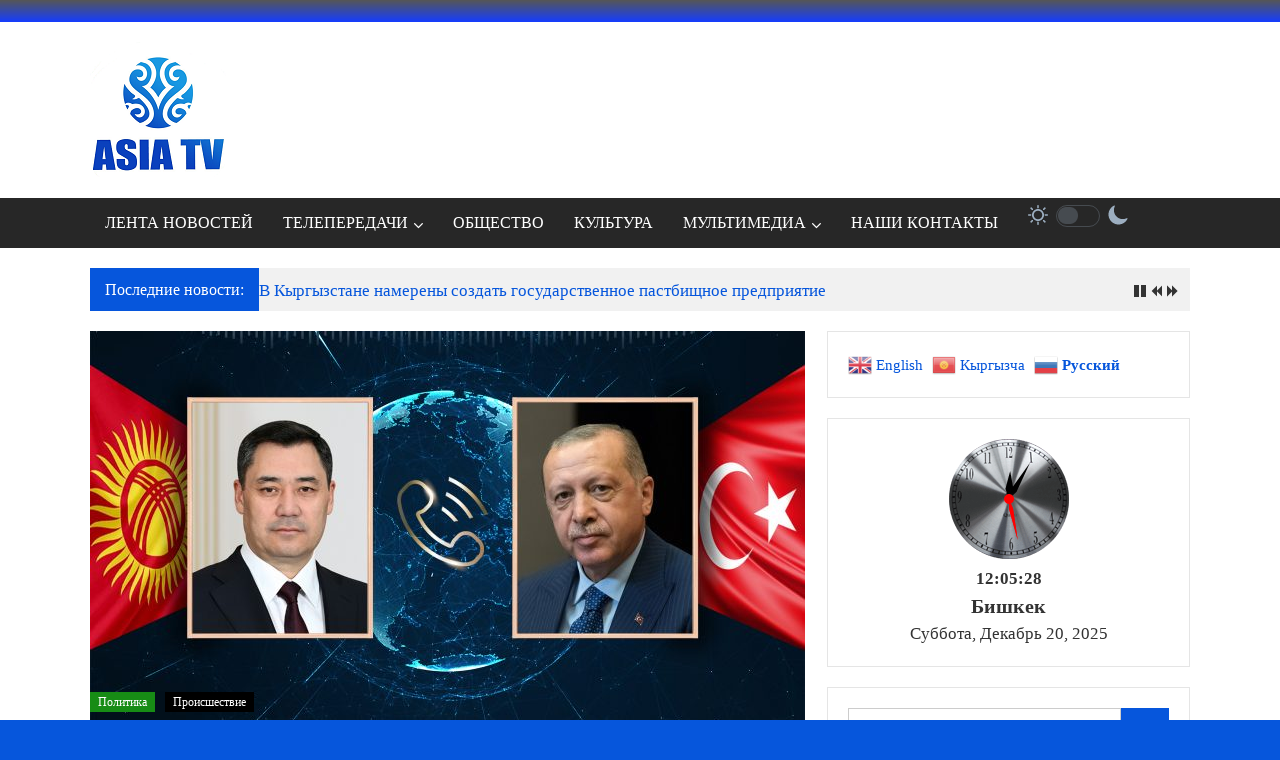

--- FILE ---
content_type: text/html; charset=UTF-8
request_url: http://asiatv.kg/2023/02/08/prezidenty-kyrgyzstana-i-turczii-proveli-telefonnyj-razgovor/
body_size: 27038
content:
<!DOCTYPE html>
<html lang="ru-RU">
<head>
	<meta charset="UTF-8">
	<meta name="viewport" content="width=device-width, initial-scale=1">
	<link rel="profile" href="https://gmpg.org/xfn/11">

	<title>Президенты Кыргызстана и Турции провели телефонный разговор &#8212; АЗИЯ ТВ</title>
<meta name='robots' content='max-image-preview:large' />
<link rel='dns-prefetch' href='//stats.wp.com' />
<link rel='dns-prefetch' href='//fonts.googleapis.com' />
<link rel="alternate" type="application/rss+xml" title="АЗИЯ ТВ &raquo; Лента" href="http://asiatv.kg/feed/" />
<link rel="alternate" type="application/rss+xml" title="АЗИЯ ТВ &raquo; Лента комментариев" href="http://asiatv.kg/comments/feed/" />
<link rel="alternate" type="application/rss+xml" title="АЗИЯ ТВ &raquo; Лента комментариев к &laquo;Президенты Кыргызстана и Турции провели телефонный разговор&raquo;" href="http://asiatv.kg/2023/02/08/prezidenty-kyrgyzstana-i-turczii-proveli-telefonnyj-razgovor/feed/" />
<link rel="alternate" title="oEmbed (JSON)" type="application/json+oembed" href="http://asiatv.kg/wp-json/oembed/1.0/embed?url=http%3A%2F%2Fasiatv.kg%2F2023%2F02%2F08%2Fprezidenty-kyrgyzstana-i-turczii-proveli-telefonnyj-razgovor%2F" />
<link rel="alternate" title="oEmbed (XML)" type="text/xml+oembed" href="http://asiatv.kg/wp-json/oembed/1.0/embed?url=http%3A%2F%2Fasiatv.kg%2F2023%2F02%2F08%2Fprezidenty-kyrgyzstana-i-turczii-proveli-telefonnyj-razgovor%2F&#038;format=xml" />
<style id='wp-img-auto-sizes-contain-inline-css' type='text/css'>
img:is([sizes=auto i],[sizes^="auto," i]){contain-intrinsic-size:3000px 1500px}
/*# sourceURL=wp-img-auto-sizes-contain-inline-css */
</style>
<link rel='stylesheet' id='sbi_styles-css' href='http://asiatv.kg/wp-content/plugins/instagram-feed/css/sbi-styles.min.css?ver=6.10.0' type='text/css' media='all' />
<style id='wp-emoji-styles-inline-css' type='text/css'>

	img.wp-smiley, img.emoji {
		display: inline !important;
		border: none !important;
		box-shadow: none !important;
		height: 1em !important;
		width: 1em !important;
		margin: 0 0.07em !important;
		vertical-align: -0.1em !important;
		background: none !important;
		padding: 0 !important;
	}
/*# sourceURL=wp-emoji-styles-inline-css */
</style>
<style id='wp-block-library-inline-css' type='text/css'>
:root{--wp-block-synced-color:#7a00df;--wp-block-synced-color--rgb:122,0,223;--wp-bound-block-color:var(--wp-block-synced-color);--wp-editor-canvas-background:#ddd;--wp-admin-theme-color:#007cba;--wp-admin-theme-color--rgb:0,124,186;--wp-admin-theme-color-darker-10:#006ba1;--wp-admin-theme-color-darker-10--rgb:0,107,160.5;--wp-admin-theme-color-darker-20:#005a87;--wp-admin-theme-color-darker-20--rgb:0,90,135;--wp-admin-border-width-focus:2px}@media (min-resolution:192dpi){:root{--wp-admin-border-width-focus:1.5px}}.wp-element-button{cursor:pointer}:root .has-very-light-gray-background-color{background-color:#eee}:root .has-very-dark-gray-background-color{background-color:#313131}:root .has-very-light-gray-color{color:#eee}:root .has-very-dark-gray-color{color:#313131}:root .has-vivid-green-cyan-to-vivid-cyan-blue-gradient-background{background:linear-gradient(135deg,#00d084,#0693e3)}:root .has-purple-crush-gradient-background{background:linear-gradient(135deg,#34e2e4,#4721fb 50%,#ab1dfe)}:root .has-hazy-dawn-gradient-background{background:linear-gradient(135deg,#faaca8,#dad0ec)}:root .has-subdued-olive-gradient-background{background:linear-gradient(135deg,#fafae1,#67a671)}:root .has-atomic-cream-gradient-background{background:linear-gradient(135deg,#fdd79a,#004a59)}:root .has-nightshade-gradient-background{background:linear-gradient(135deg,#330968,#31cdcf)}:root .has-midnight-gradient-background{background:linear-gradient(135deg,#020381,#2874fc)}:root{--wp--preset--font-size--normal:16px;--wp--preset--font-size--huge:42px}.has-regular-font-size{font-size:1em}.has-larger-font-size{font-size:2.625em}.has-normal-font-size{font-size:var(--wp--preset--font-size--normal)}.has-huge-font-size{font-size:var(--wp--preset--font-size--huge)}.has-text-align-center{text-align:center}.has-text-align-left{text-align:left}.has-text-align-right{text-align:right}.has-fit-text{white-space:nowrap!important}#end-resizable-editor-section{display:none}.aligncenter{clear:both}.items-justified-left{justify-content:flex-start}.items-justified-center{justify-content:center}.items-justified-right{justify-content:flex-end}.items-justified-space-between{justify-content:space-between}.screen-reader-text{border:0;clip-path:inset(50%);height:1px;margin:-1px;overflow:hidden;padding:0;position:absolute;width:1px;word-wrap:normal!important}.screen-reader-text:focus{background-color:#ddd;clip-path:none;color:#444;display:block;font-size:1em;height:auto;left:5px;line-height:normal;padding:15px 23px 14px;text-decoration:none;top:5px;width:auto;z-index:100000}html :where(.has-border-color){border-style:solid}html :where([style*=border-top-color]){border-top-style:solid}html :where([style*=border-right-color]){border-right-style:solid}html :where([style*=border-bottom-color]){border-bottom-style:solid}html :where([style*=border-left-color]){border-left-style:solid}html :where([style*=border-width]){border-style:solid}html :where([style*=border-top-width]){border-top-style:solid}html :where([style*=border-right-width]){border-right-style:solid}html :where([style*=border-bottom-width]){border-bottom-style:solid}html :where([style*=border-left-width]){border-left-style:solid}html :where(img[class*=wp-image-]){height:auto;max-width:100%}:where(figure){margin:0 0 1em}html :where(.is-position-sticky){--wp-admin--admin-bar--position-offset:var(--wp-admin--admin-bar--height,0px)}@media screen and (max-width:600px){html :where(.is-position-sticky){--wp-admin--admin-bar--position-offset:0px}}

/*# sourceURL=wp-block-library-inline-css */
</style><link rel='stylesheet' id='wp-block-cover-css' href='http://asiatv.kg/wp-includes/blocks/cover/style.min.css?ver=6.9' type='text/css' media='all' />
<style id='wp-block-gallery-inline-css' type='text/css'>
.blocks-gallery-grid:not(.has-nested-images),.wp-block-gallery:not(.has-nested-images){display:flex;flex-wrap:wrap;list-style-type:none;margin:0;padding:0}.blocks-gallery-grid:not(.has-nested-images) .blocks-gallery-image,.blocks-gallery-grid:not(.has-nested-images) .blocks-gallery-item,.wp-block-gallery:not(.has-nested-images) .blocks-gallery-image,.wp-block-gallery:not(.has-nested-images) .blocks-gallery-item{display:flex;flex-direction:column;flex-grow:1;justify-content:center;margin:0 1em 1em 0;position:relative;width:calc(50% - 1em)}.blocks-gallery-grid:not(.has-nested-images) .blocks-gallery-image:nth-of-type(2n),.blocks-gallery-grid:not(.has-nested-images) .blocks-gallery-item:nth-of-type(2n),.wp-block-gallery:not(.has-nested-images) .blocks-gallery-image:nth-of-type(2n),.wp-block-gallery:not(.has-nested-images) .blocks-gallery-item:nth-of-type(2n){margin-right:0}.blocks-gallery-grid:not(.has-nested-images) .blocks-gallery-image figure,.blocks-gallery-grid:not(.has-nested-images) .blocks-gallery-item figure,.wp-block-gallery:not(.has-nested-images) .blocks-gallery-image figure,.wp-block-gallery:not(.has-nested-images) .blocks-gallery-item figure{align-items:flex-end;display:flex;height:100%;justify-content:flex-start;margin:0}.blocks-gallery-grid:not(.has-nested-images) .blocks-gallery-image img,.blocks-gallery-grid:not(.has-nested-images) .blocks-gallery-item img,.wp-block-gallery:not(.has-nested-images) .blocks-gallery-image img,.wp-block-gallery:not(.has-nested-images) .blocks-gallery-item img{display:block;height:auto;max-width:100%;width:auto}.blocks-gallery-grid:not(.has-nested-images) .blocks-gallery-image figcaption,.blocks-gallery-grid:not(.has-nested-images) .blocks-gallery-item figcaption,.wp-block-gallery:not(.has-nested-images) .blocks-gallery-image figcaption,.wp-block-gallery:not(.has-nested-images) .blocks-gallery-item figcaption{background:linear-gradient(0deg,#000000b3,#0000004d 70%,#0000);bottom:0;box-sizing:border-box;color:#fff;font-size:.8em;margin:0;max-height:100%;overflow:auto;padding:3em .77em .7em;position:absolute;text-align:center;width:100%;z-index:2}.blocks-gallery-grid:not(.has-nested-images) .blocks-gallery-image figcaption img,.blocks-gallery-grid:not(.has-nested-images) .blocks-gallery-item figcaption img,.wp-block-gallery:not(.has-nested-images) .blocks-gallery-image figcaption img,.wp-block-gallery:not(.has-nested-images) .blocks-gallery-item figcaption img{display:inline}.blocks-gallery-grid:not(.has-nested-images) figcaption,.wp-block-gallery:not(.has-nested-images) figcaption{flex-grow:1}.blocks-gallery-grid:not(.has-nested-images).is-cropped .blocks-gallery-image a,.blocks-gallery-grid:not(.has-nested-images).is-cropped .blocks-gallery-image img,.blocks-gallery-grid:not(.has-nested-images).is-cropped .blocks-gallery-item a,.blocks-gallery-grid:not(.has-nested-images).is-cropped .blocks-gallery-item img,.wp-block-gallery:not(.has-nested-images).is-cropped .blocks-gallery-image a,.wp-block-gallery:not(.has-nested-images).is-cropped .blocks-gallery-image img,.wp-block-gallery:not(.has-nested-images).is-cropped .blocks-gallery-item a,.wp-block-gallery:not(.has-nested-images).is-cropped .blocks-gallery-item img{flex:1;height:100%;object-fit:cover;width:100%}.blocks-gallery-grid:not(.has-nested-images).columns-1 .blocks-gallery-image,.blocks-gallery-grid:not(.has-nested-images).columns-1 .blocks-gallery-item,.wp-block-gallery:not(.has-nested-images).columns-1 .blocks-gallery-image,.wp-block-gallery:not(.has-nested-images).columns-1 .blocks-gallery-item{margin-right:0;width:100%}@media (min-width:600px){.blocks-gallery-grid:not(.has-nested-images).columns-3 .blocks-gallery-image,.blocks-gallery-grid:not(.has-nested-images).columns-3 .blocks-gallery-item,.wp-block-gallery:not(.has-nested-images).columns-3 .blocks-gallery-image,.wp-block-gallery:not(.has-nested-images).columns-3 .blocks-gallery-item{margin-right:1em;width:calc(33.33333% - .66667em)}.blocks-gallery-grid:not(.has-nested-images).columns-4 .blocks-gallery-image,.blocks-gallery-grid:not(.has-nested-images).columns-4 .blocks-gallery-item,.wp-block-gallery:not(.has-nested-images).columns-4 .blocks-gallery-image,.wp-block-gallery:not(.has-nested-images).columns-4 .blocks-gallery-item{margin-right:1em;width:calc(25% - .75em)}.blocks-gallery-grid:not(.has-nested-images).columns-5 .blocks-gallery-image,.blocks-gallery-grid:not(.has-nested-images).columns-5 .blocks-gallery-item,.wp-block-gallery:not(.has-nested-images).columns-5 .blocks-gallery-image,.wp-block-gallery:not(.has-nested-images).columns-5 .blocks-gallery-item{margin-right:1em;width:calc(20% - .8em)}.blocks-gallery-grid:not(.has-nested-images).columns-6 .blocks-gallery-image,.blocks-gallery-grid:not(.has-nested-images).columns-6 .blocks-gallery-item,.wp-block-gallery:not(.has-nested-images).columns-6 .blocks-gallery-image,.wp-block-gallery:not(.has-nested-images).columns-6 .blocks-gallery-item{margin-right:1em;width:calc(16.66667% - .83333em)}.blocks-gallery-grid:not(.has-nested-images).columns-7 .blocks-gallery-image,.blocks-gallery-grid:not(.has-nested-images).columns-7 .blocks-gallery-item,.wp-block-gallery:not(.has-nested-images).columns-7 .blocks-gallery-image,.wp-block-gallery:not(.has-nested-images).columns-7 .blocks-gallery-item{margin-right:1em;width:calc(14.28571% - .85714em)}.blocks-gallery-grid:not(.has-nested-images).columns-8 .blocks-gallery-image,.blocks-gallery-grid:not(.has-nested-images).columns-8 .blocks-gallery-item,.wp-block-gallery:not(.has-nested-images).columns-8 .blocks-gallery-image,.wp-block-gallery:not(.has-nested-images).columns-8 .blocks-gallery-item{margin-right:1em;width:calc(12.5% - .875em)}.blocks-gallery-grid:not(.has-nested-images).columns-1 .blocks-gallery-image:nth-of-type(1n),.blocks-gallery-grid:not(.has-nested-images).columns-1 .blocks-gallery-item:nth-of-type(1n),.blocks-gallery-grid:not(.has-nested-images).columns-2 .blocks-gallery-image:nth-of-type(2n),.blocks-gallery-grid:not(.has-nested-images).columns-2 .blocks-gallery-item:nth-of-type(2n),.blocks-gallery-grid:not(.has-nested-images).columns-3 .blocks-gallery-image:nth-of-type(3n),.blocks-gallery-grid:not(.has-nested-images).columns-3 .blocks-gallery-item:nth-of-type(3n),.blocks-gallery-grid:not(.has-nested-images).columns-4 .blocks-gallery-image:nth-of-type(4n),.blocks-gallery-grid:not(.has-nested-images).columns-4 .blocks-gallery-item:nth-of-type(4n),.blocks-gallery-grid:not(.has-nested-images).columns-5 .blocks-gallery-image:nth-of-type(5n),.blocks-gallery-grid:not(.has-nested-images).columns-5 .blocks-gallery-item:nth-of-type(5n),.blocks-gallery-grid:not(.has-nested-images).columns-6 .blocks-gallery-image:nth-of-type(6n),.blocks-gallery-grid:not(.has-nested-images).columns-6 .blocks-gallery-item:nth-of-type(6n),.blocks-gallery-grid:not(.has-nested-images).columns-7 .blocks-gallery-image:nth-of-type(7n),.blocks-gallery-grid:not(.has-nested-images).columns-7 .blocks-gallery-item:nth-of-type(7n),.blocks-gallery-grid:not(.has-nested-images).columns-8 .blocks-gallery-image:nth-of-type(8n),.blocks-gallery-grid:not(.has-nested-images).columns-8 .blocks-gallery-item:nth-of-type(8n),.wp-block-gallery:not(.has-nested-images).columns-1 .blocks-gallery-image:nth-of-type(1n),.wp-block-gallery:not(.has-nested-images).columns-1 .blocks-gallery-item:nth-of-type(1n),.wp-block-gallery:not(.has-nested-images).columns-2 .blocks-gallery-image:nth-of-type(2n),.wp-block-gallery:not(.has-nested-images).columns-2 .blocks-gallery-item:nth-of-type(2n),.wp-block-gallery:not(.has-nested-images).columns-3 .blocks-gallery-image:nth-of-type(3n),.wp-block-gallery:not(.has-nested-images).columns-3 .blocks-gallery-item:nth-of-type(3n),.wp-block-gallery:not(.has-nested-images).columns-4 .blocks-gallery-image:nth-of-type(4n),.wp-block-gallery:not(.has-nested-images).columns-4 .blocks-gallery-item:nth-of-type(4n),.wp-block-gallery:not(.has-nested-images).columns-5 .blocks-gallery-image:nth-of-type(5n),.wp-block-gallery:not(.has-nested-images).columns-5 .blocks-gallery-item:nth-of-type(5n),.wp-block-gallery:not(.has-nested-images).columns-6 .blocks-gallery-image:nth-of-type(6n),.wp-block-gallery:not(.has-nested-images).columns-6 .blocks-gallery-item:nth-of-type(6n),.wp-block-gallery:not(.has-nested-images).columns-7 .blocks-gallery-image:nth-of-type(7n),.wp-block-gallery:not(.has-nested-images).columns-7 .blocks-gallery-item:nth-of-type(7n),.wp-block-gallery:not(.has-nested-images).columns-8 .blocks-gallery-image:nth-of-type(8n),.wp-block-gallery:not(.has-nested-images).columns-8 .blocks-gallery-item:nth-of-type(8n){margin-right:0}}.blocks-gallery-grid:not(.has-nested-images) .blocks-gallery-image:last-child,.blocks-gallery-grid:not(.has-nested-images) .blocks-gallery-item:last-child,.wp-block-gallery:not(.has-nested-images) .blocks-gallery-image:last-child,.wp-block-gallery:not(.has-nested-images) .blocks-gallery-item:last-child{margin-right:0}.blocks-gallery-grid:not(.has-nested-images).alignleft,.blocks-gallery-grid:not(.has-nested-images).alignright,.wp-block-gallery:not(.has-nested-images).alignleft,.wp-block-gallery:not(.has-nested-images).alignright{max-width:420px;width:100%}.blocks-gallery-grid:not(.has-nested-images).aligncenter .blocks-gallery-item figure,.wp-block-gallery:not(.has-nested-images).aligncenter .blocks-gallery-item figure{justify-content:center}.wp-block-gallery:not(.is-cropped) .blocks-gallery-item{align-self:flex-start}figure.wp-block-gallery.has-nested-images{align-items:normal}.wp-block-gallery.has-nested-images figure.wp-block-image:not(#individual-image){margin:0;width:calc(50% - var(--wp--style--unstable-gallery-gap, 16px)/2)}.wp-block-gallery.has-nested-images figure.wp-block-image{box-sizing:border-box;display:flex;flex-direction:column;flex-grow:1;justify-content:center;max-width:100%;position:relative}.wp-block-gallery.has-nested-images figure.wp-block-image>a,.wp-block-gallery.has-nested-images figure.wp-block-image>div{flex-direction:column;flex-grow:1;margin:0}.wp-block-gallery.has-nested-images figure.wp-block-image img{display:block;height:auto;max-width:100%!important;width:auto}.wp-block-gallery.has-nested-images figure.wp-block-image figcaption,.wp-block-gallery.has-nested-images figure.wp-block-image:has(figcaption):before{bottom:0;left:0;max-height:100%;position:absolute;right:0}.wp-block-gallery.has-nested-images figure.wp-block-image:has(figcaption):before{backdrop-filter:blur(3px);content:"";height:100%;-webkit-mask-image:linear-gradient(0deg,#000 20%,#0000);mask-image:linear-gradient(0deg,#000 20%,#0000);max-height:40%;pointer-events:none}.wp-block-gallery.has-nested-images figure.wp-block-image figcaption{box-sizing:border-box;color:#fff;font-size:13px;margin:0;overflow:auto;padding:1em;text-align:center;text-shadow:0 0 1.5px #000}.wp-block-gallery.has-nested-images figure.wp-block-image figcaption::-webkit-scrollbar{height:12px;width:12px}.wp-block-gallery.has-nested-images figure.wp-block-image figcaption::-webkit-scrollbar-track{background-color:initial}.wp-block-gallery.has-nested-images figure.wp-block-image figcaption::-webkit-scrollbar-thumb{background-clip:padding-box;background-color:initial;border:3px solid #0000;border-radius:8px}.wp-block-gallery.has-nested-images figure.wp-block-image figcaption:focus-within::-webkit-scrollbar-thumb,.wp-block-gallery.has-nested-images figure.wp-block-image figcaption:focus::-webkit-scrollbar-thumb,.wp-block-gallery.has-nested-images figure.wp-block-image figcaption:hover::-webkit-scrollbar-thumb{background-color:#fffc}.wp-block-gallery.has-nested-images figure.wp-block-image figcaption{scrollbar-color:#0000 #0000;scrollbar-gutter:stable both-edges;scrollbar-width:thin}.wp-block-gallery.has-nested-images figure.wp-block-image figcaption:focus,.wp-block-gallery.has-nested-images figure.wp-block-image figcaption:focus-within,.wp-block-gallery.has-nested-images figure.wp-block-image figcaption:hover{scrollbar-color:#fffc #0000}.wp-block-gallery.has-nested-images figure.wp-block-image figcaption{will-change:transform}@media (hover:none){.wp-block-gallery.has-nested-images figure.wp-block-image figcaption{scrollbar-color:#fffc #0000}}.wp-block-gallery.has-nested-images figure.wp-block-image figcaption{background:linear-gradient(0deg,#0006,#0000)}.wp-block-gallery.has-nested-images figure.wp-block-image figcaption img{display:inline}.wp-block-gallery.has-nested-images figure.wp-block-image figcaption a{color:inherit}.wp-block-gallery.has-nested-images figure.wp-block-image.has-custom-border img{box-sizing:border-box}.wp-block-gallery.has-nested-images figure.wp-block-image.has-custom-border>a,.wp-block-gallery.has-nested-images figure.wp-block-image.has-custom-border>div,.wp-block-gallery.has-nested-images figure.wp-block-image.is-style-rounded>a,.wp-block-gallery.has-nested-images figure.wp-block-image.is-style-rounded>div{flex:1 1 auto}.wp-block-gallery.has-nested-images figure.wp-block-image.has-custom-border figcaption,.wp-block-gallery.has-nested-images figure.wp-block-image.is-style-rounded figcaption{background:none;color:inherit;flex:initial;margin:0;padding:10px 10px 9px;position:relative;text-shadow:none}.wp-block-gallery.has-nested-images figure.wp-block-image.has-custom-border:before,.wp-block-gallery.has-nested-images figure.wp-block-image.is-style-rounded:before{content:none}.wp-block-gallery.has-nested-images figcaption{flex-basis:100%;flex-grow:1;text-align:center}.wp-block-gallery.has-nested-images:not(.is-cropped) figure.wp-block-image:not(#individual-image){margin-bottom:auto;margin-top:0}.wp-block-gallery.has-nested-images.is-cropped figure.wp-block-image:not(#individual-image){align-self:inherit}.wp-block-gallery.has-nested-images.is-cropped figure.wp-block-image:not(#individual-image)>a,.wp-block-gallery.has-nested-images.is-cropped figure.wp-block-image:not(#individual-image)>div:not(.components-drop-zone){display:flex}.wp-block-gallery.has-nested-images.is-cropped figure.wp-block-image:not(#individual-image) a,.wp-block-gallery.has-nested-images.is-cropped figure.wp-block-image:not(#individual-image) img{flex:1 0 0%;height:100%;object-fit:cover;width:100%}.wp-block-gallery.has-nested-images.columns-1 figure.wp-block-image:not(#individual-image){width:100%}@media (min-width:600px){.wp-block-gallery.has-nested-images.columns-3 figure.wp-block-image:not(#individual-image){width:calc(33.33333% - var(--wp--style--unstable-gallery-gap, 16px)*.66667)}.wp-block-gallery.has-nested-images.columns-4 figure.wp-block-image:not(#individual-image){width:calc(25% - var(--wp--style--unstable-gallery-gap, 16px)*.75)}.wp-block-gallery.has-nested-images.columns-5 figure.wp-block-image:not(#individual-image){width:calc(20% - var(--wp--style--unstable-gallery-gap, 16px)*.8)}.wp-block-gallery.has-nested-images.columns-6 figure.wp-block-image:not(#individual-image){width:calc(16.66667% - var(--wp--style--unstable-gallery-gap, 16px)*.83333)}.wp-block-gallery.has-nested-images.columns-7 figure.wp-block-image:not(#individual-image){width:calc(14.28571% - var(--wp--style--unstable-gallery-gap, 16px)*.85714)}.wp-block-gallery.has-nested-images.columns-8 figure.wp-block-image:not(#individual-image){width:calc(12.5% - var(--wp--style--unstable-gallery-gap, 16px)*.875)}.wp-block-gallery.has-nested-images.columns-default figure.wp-block-image:not(#individual-image){width:calc(33.33% - var(--wp--style--unstable-gallery-gap, 16px)*.66667)}.wp-block-gallery.has-nested-images.columns-default figure.wp-block-image:not(#individual-image):first-child:nth-last-child(2),.wp-block-gallery.has-nested-images.columns-default figure.wp-block-image:not(#individual-image):first-child:nth-last-child(2)~figure.wp-block-image:not(#individual-image){width:calc(50% - var(--wp--style--unstable-gallery-gap, 16px)*.5)}.wp-block-gallery.has-nested-images.columns-default figure.wp-block-image:not(#individual-image):first-child:last-child{width:100%}}.wp-block-gallery.has-nested-images.alignleft,.wp-block-gallery.has-nested-images.alignright{max-width:420px;width:100%}.wp-block-gallery.has-nested-images.aligncenter{justify-content:center}
/*# sourceURL=http://asiatv.kg/wp-includes/blocks/gallery/style.min.css */
</style>
<style id='wp-block-gallery-theme-inline-css' type='text/css'>
.blocks-gallery-caption{color:#555;font-size:13px;text-align:center}.is-dark-theme .blocks-gallery-caption{color:#ffffffa6}
/*# sourceURL=http://asiatv.kg/wp-includes/blocks/gallery/theme.min.css */
</style>
<style id='wp-block-image-inline-css' type='text/css'>
.wp-block-image>a,.wp-block-image>figure>a{display:inline-block}.wp-block-image img{box-sizing:border-box;height:auto;max-width:100%;vertical-align:bottom}@media not (prefers-reduced-motion){.wp-block-image img.hide{visibility:hidden}.wp-block-image img.show{animation:show-content-image .4s}}.wp-block-image[style*=border-radius] img,.wp-block-image[style*=border-radius]>a{border-radius:inherit}.wp-block-image.has-custom-border img{box-sizing:border-box}.wp-block-image.aligncenter{text-align:center}.wp-block-image.alignfull>a,.wp-block-image.alignwide>a{width:100%}.wp-block-image.alignfull img,.wp-block-image.alignwide img{height:auto;width:100%}.wp-block-image .aligncenter,.wp-block-image .alignleft,.wp-block-image .alignright,.wp-block-image.aligncenter,.wp-block-image.alignleft,.wp-block-image.alignright{display:table}.wp-block-image .aligncenter>figcaption,.wp-block-image .alignleft>figcaption,.wp-block-image .alignright>figcaption,.wp-block-image.aligncenter>figcaption,.wp-block-image.alignleft>figcaption,.wp-block-image.alignright>figcaption{caption-side:bottom;display:table-caption}.wp-block-image .alignleft{float:left;margin:.5em 1em .5em 0}.wp-block-image .alignright{float:right;margin:.5em 0 .5em 1em}.wp-block-image .aligncenter{margin-left:auto;margin-right:auto}.wp-block-image :where(figcaption){margin-bottom:1em;margin-top:.5em}.wp-block-image.is-style-circle-mask img{border-radius:9999px}@supports ((-webkit-mask-image:none) or (mask-image:none)) or (-webkit-mask-image:none){.wp-block-image.is-style-circle-mask img{border-radius:0;-webkit-mask-image:url('data:image/svg+xml;utf8,<svg viewBox="0 0 100 100" xmlns="http://www.w3.org/2000/svg"><circle cx="50" cy="50" r="50"/></svg>');mask-image:url('data:image/svg+xml;utf8,<svg viewBox="0 0 100 100" xmlns="http://www.w3.org/2000/svg"><circle cx="50" cy="50" r="50"/></svg>');mask-mode:alpha;-webkit-mask-position:center;mask-position:center;-webkit-mask-repeat:no-repeat;mask-repeat:no-repeat;-webkit-mask-size:contain;mask-size:contain}}:root :where(.wp-block-image.is-style-rounded img,.wp-block-image .is-style-rounded img){border-radius:9999px}.wp-block-image figure{margin:0}.wp-lightbox-container{display:flex;flex-direction:column;position:relative}.wp-lightbox-container img{cursor:zoom-in}.wp-lightbox-container img:hover+button{opacity:1}.wp-lightbox-container button{align-items:center;backdrop-filter:blur(16px) saturate(180%);background-color:#5a5a5a40;border:none;border-radius:4px;cursor:zoom-in;display:flex;height:20px;justify-content:center;opacity:0;padding:0;position:absolute;right:16px;text-align:center;top:16px;width:20px;z-index:100}@media not (prefers-reduced-motion){.wp-lightbox-container button{transition:opacity .2s ease}}.wp-lightbox-container button:focus-visible{outline:3px auto #5a5a5a40;outline:3px auto -webkit-focus-ring-color;outline-offset:3px}.wp-lightbox-container button:hover{cursor:pointer;opacity:1}.wp-lightbox-container button:focus{opacity:1}.wp-lightbox-container button:focus,.wp-lightbox-container button:hover,.wp-lightbox-container button:not(:hover):not(:active):not(.has-background){background-color:#5a5a5a40;border:none}.wp-lightbox-overlay{box-sizing:border-box;cursor:zoom-out;height:100vh;left:0;overflow:hidden;position:fixed;top:0;visibility:hidden;width:100%;z-index:100000}.wp-lightbox-overlay .close-button{align-items:center;cursor:pointer;display:flex;justify-content:center;min-height:40px;min-width:40px;padding:0;position:absolute;right:calc(env(safe-area-inset-right) + 16px);top:calc(env(safe-area-inset-top) + 16px);z-index:5000000}.wp-lightbox-overlay .close-button:focus,.wp-lightbox-overlay .close-button:hover,.wp-lightbox-overlay .close-button:not(:hover):not(:active):not(.has-background){background:none;border:none}.wp-lightbox-overlay .lightbox-image-container{height:var(--wp--lightbox-container-height);left:50%;overflow:hidden;position:absolute;top:50%;transform:translate(-50%,-50%);transform-origin:top left;width:var(--wp--lightbox-container-width);z-index:9999999999}.wp-lightbox-overlay .wp-block-image{align-items:center;box-sizing:border-box;display:flex;height:100%;justify-content:center;margin:0;position:relative;transform-origin:0 0;width:100%;z-index:3000000}.wp-lightbox-overlay .wp-block-image img{height:var(--wp--lightbox-image-height);min-height:var(--wp--lightbox-image-height);min-width:var(--wp--lightbox-image-width);width:var(--wp--lightbox-image-width)}.wp-lightbox-overlay .wp-block-image figcaption{display:none}.wp-lightbox-overlay button{background:none;border:none}.wp-lightbox-overlay .scrim{background-color:#fff;height:100%;opacity:.9;position:absolute;width:100%;z-index:2000000}.wp-lightbox-overlay.active{visibility:visible}@media not (prefers-reduced-motion){.wp-lightbox-overlay.active{animation:turn-on-visibility .25s both}.wp-lightbox-overlay.active img{animation:turn-on-visibility .35s both}.wp-lightbox-overlay.show-closing-animation:not(.active){animation:turn-off-visibility .35s both}.wp-lightbox-overlay.show-closing-animation:not(.active) img{animation:turn-off-visibility .25s both}.wp-lightbox-overlay.zoom.active{animation:none;opacity:1;visibility:visible}.wp-lightbox-overlay.zoom.active .lightbox-image-container{animation:lightbox-zoom-in .4s}.wp-lightbox-overlay.zoom.active .lightbox-image-container img{animation:none}.wp-lightbox-overlay.zoom.active .scrim{animation:turn-on-visibility .4s forwards}.wp-lightbox-overlay.zoom.show-closing-animation:not(.active){animation:none}.wp-lightbox-overlay.zoom.show-closing-animation:not(.active) .lightbox-image-container{animation:lightbox-zoom-out .4s}.wp-lightbox-overlay.zoom.show-closing-animation:not(.active) .lightbox-image-container img{animation:none}.wp-lightbox-overlay.zoom.show-closing-animation:not(.active) .scrim{animation:turn-off-visibility .4s forwards}}@keyframes show-content-image{0%{visibility:hidden}99%{visibility:hidden}to{visibility:visible}}@keyframes turn-on-visibility{0%{opacity:0}to{opacity:1}}@keyframes turn-off-visibility{0%{opacity:1;visibility:visible}99%{opacity:0;visibility:visible}to{opacity:0;visibility:hidden}}@keyframes lightbox-zoom-in{0%{transform:translate(calc((-100vw + var(--wp--lightbox-scrollbar-width))/2 + var(--wp--lightbox-initial-left-position)),calc(-50vh + var(--wp--lightbox-initial-top-position))) scale(var(--wp--lightbox-scale))}to{transform:translate(-50%,-50%) scale(1)}}@keyframes lightbox-zoom-out{0%{transform:translate(-50%,-50%) scale(1);visibility:visible}99%{visibility:visible}to{transform:translate(calc((-100vw + var(--wp--lightbox-scrollbar-width))/2 + var(--wp--lightbox-initial-left-position)),calc(-50vh + var(--wp--lightbox-initial-top-position))) scale(var(--wp--lightbox-scale));visibility:hidden}}
/*# sourceURL=http://asiatv.kg/wp-includes/blocks/image/style.min.css */
</style>
<style id='wp-block-image-theme-inline-css' type='text/css'>
:root :where(.wp-block-image figcaption){color:#555;font-size:13px;text-align:center}.is-dark-theme :root :where(.wp-block-image figcaption){color:#ffffffa6}.wp-block-image{margin:0 0 1em}
/*# sourceURL=http://asiatv.kg/wp-includes/blocks/image/theme.min.css */
</style>
<style id='wp-block-paragraph-inline-css' type='text/css'>
.is-small-text{font-size:.875em}.is-regular-text{font-size:1em}.is-large-text{font-size:2.25em}.is-larger-text{font-size:3em}.has-drop-cap:not(:focus):first-letter{float:left;font-size:8.4em;font-style:normal;font-weight:100;line-height:.68;margin:.05em .1em 0 0;text-transform:uppercase}body.rtl .has-drop-cap:not(:focus):first-letter{float:none;margin-left:.1em}p.has-drop-cap.has-background{overflow:hidden}:root :where(p.has-background){padding:1.25em 2.375em}:where(p.has-text-color:not(.has-link-color)) a{color:inherit}p.has-text-align-left[style*="writing-mode:vertical-lr"],p.has-text-align-right[style*="writing-mode:vertical-rl"]{rotate:180deg}
/*# sourceURL=http://asiatv.kg/wp-includes/blocks/paragraph/style.min.css */
</style>
<style id='global-styles-inline-css' type='text/css'>
:root{--wp--preset--aspect-ratio--square: 1;--wp--preset--aspect-ratio--4-3: 4/3;--wp--preset--aspect-ratio--3-4: 3/4;--wp--preset--aspect-ratio--3-2: 3/2;--wp--preset--aspect-ratio--2-3: 2/3;--wp--preset--aspect-ratio--16-9: 16/9;--wp--preset--aspect-ratio--9-16: 9/16;--wp--preset--color--black: #000000;--wp--preset--color--cyan-bluish-gray: #abb8c3;--wp--preset--color--white: #ffffff;--wp--preset--color--pale-pink: #f78da7;--wp--preset--color--vivid-red: #cf2e2e;--wp--preset--color--luminous-vivid-orange: #ff6900;--wp--preset--color--luminous-vivid-amber: #fcb900;--wp--preset--color--light-green-cyan: #7bdcb5;--wp--preset--color--vivid-green-cyan: #00d084;--wp--preset--color--pale-cyan-blue: #8ed1fc;--wp--preset--color--vivid-cyan-blue: #0693e3;--wp--preset--color--vivid-purple: #9b51e0;--wp--preset--gradient--vivid-cyan-blue-to-vivid-purple: linear-gradient(135deg,rgb(6,147,227) 0%,rgb(155,81,224) 100%);--wp--preset--gradient--light-green-cyan-to-vivid-green-cyan: linear-gradient(135deg,rgb(122,220,180) 0%,rgb(0,208,130) 100%);--wp--preset--gradient--luminous-vivid-amber-to-luminous-vivid-orange: linear-gradient(135deg,rgb(252,185,0) 0%,rgb(255,105,0) 100%);--wp--preset--gradient--luminous-vivid-orange-to-vivid-red: linear-gradient(135deg,rgb(255,105,0) 0%,rgb(207,46,46) 100%);--wp--preset--gradient--very-light-gray-to-cyan-bluish-gray: linear-gradient(135deg,rgb(238,238,238) 0%,rgb(169,184,195) 100%);--wp--preset--gradient--cool-to-warm-spectrum: linear-gradient(135deg,rgb(74,234,220) 0%,rgb(151,120,209) 20%,rgb(207,42,186) 40%,rgb(238,44,130) 60%,rgb(251,105,98) 80%,rgb(254,248,76) 100%);--wp--preset--gradient--blush-light-purple: linear-gradient(135deg,rgb(255,206,236) 0%,rgb(152,150,240) 100%);--wp--preset--gradient--blush-bordeaux: linear-gradient(135deg,rgb(254,205,165) 0%,rgb(254,45,45) 50%,rgb(107,0,62) 100%);--wp--preset--gradient--luminous-dusk: linear-gradient(135deg,rgb(255,203,112) 0%,rgb(199,81,192) 50%,rgb(65,88,208) 100%);--wp--preset--gradient--pale-ocean: linear-gradient(135deg,rgb(255,245,203) 0%,rgb(182,227,212) 50%,rgb(51,167,181) 100%);--wp--preset--gradient--electric-grass: linear-gradient(135deg,rgb(202,248,128) 0%,rgb(113,206,126) 100%);--wp--preset--gradient--midnight: linear-gradient(135deg,rgb(2,3,129) 0%,rgb(40,116,252) 100%);--wp--preset--font-size--small: 13px;--wp--preset--font-size--medium: 20px;--wp--preset--font-size--large: 36px;--wp--preset--font-size--x-large: 42px;--wp--preset--spacing--20: 0.44rem;--wp--preset--spacing--30: 0.67rem;--wp--preset--spacing--40: 1rem;--wp--preset--spacing--50: 1.5rem;--wp--preset--spacing--60: 2.25rem;--wp--preset--spacing--70: 3.38rem;--wp--preset--spacing--80: 5.06rem;--wp--preset--shadow--natural: 6px 6px 9px rgba(0, 0, 0, 0.2);--wp--preset--shadow--deep: 12px 12px 50px rgba(0, 0, 0, 0.4);--wp--preset--shadow--sharp: 6px 6px 0px rgba(0, 0, 0, 0.2);--wp--preset--shadow--outlined: 6px 6px 0px -3px rgb(255, 255, 255), 6px 6px rgb(0, 0, 0);--wp--preset--shadow--crisp: 6px 6px 0px rgb(0, 0, 0);}:where(.is-layout-flex){gap: 0.5em;}:where(.is-layout-grid){gap: 0.5em;}body .is-layout-flex{display: flex;}.is-layout-flex{flex-wrap: wrap;align-items: center;}.is-layout-flex > :is(*, div){margin: 0;}body .is-layout-grid{display: grid;}.is-layout-grid > :is(*, div){margin: 0;}:where(.wp-block-columns.is-layout-flex){gap: 2em;}:where(.wp-block-columns.is-layout-grid){gap: 2em;}:where(.wp-block-post-template.is-layout-flex){gap: 1.25em;}:where(.wp-block-post-template.is-layout-grid){gap: 1.25em;}.has-black-color{color: var(--wp--preset--color--black) !important;}.has-cyan-bluish-gray-color{color: var(--wp--preset--color--cyan-bluish-gray) !important;}.has-white-color{color: var(--wp--preset--color--white) !important;}.has-pale-pink-color{color: var(--wp--preset--color--pale-pink) !important;}.has-vivid-red-color{color: var(--wp--preset--color--vivid-red) !important;}.has-luminous-vivid-orange-color{color: var(--wp--preset--color--luminous-vivid-orange) !important;}.has-luminous-vivid-amber-color{color: var(--wp--preset--color--luminous-vivid-amber) !important;}.has-light-green-cyan-color{color: var(--wp--preset--color--light-green-cyan) !important;}.has-vivid-green-cyan-color{color: var(--wp--preset--color--vivid-green-cyan) !important;}.has-pale-cyan-blue-color{color: var(--wp--preset--color--pale-cyan-blue) !important;}.has-vivid-cyan-blue-color{color: var(--wp--preset--color--vivid-cyan-blue) !important;}.has-vivid-purple-color{color: var(--wp--preset--color--vivid-purple) !important;}.has-black-background-color{background-color: var(--wp--preset--color--black) !important;}.has-cyan-bluish-gray-background-color{background-color: var(--wp--preset--color--cyan-bluish-gray) !important;}.has-white-background-color{background-color: var(--wp--preset--color--white) !important;}.has-pale-pink-background-color{background-color: var(--wp--preset--color--pale-pink) !important;}.has-vivid-red-background-color{background-color: var(--wp--preset--color--vivid-red) !important;}.has-luminous-vivid-orange-background-color{background-color: var(--wp--preset--color--luminous-vivid-orange) !important;}.has-luminous-vivid-amber-background-color{background-color: var(--wp--preset--color--luminous-vivid-amber) !important;}.has-light-green-cyan-background-color{background-color: var(--wp--preset--color--light-green-cyan) !important;}.has-vivid-green-cyan-background-color{background-color: var(--wp--preset--color--vivid-green-cyan) !important;}.has-pale-cyan-blue-background-color{background-color: var(--wp--preset--color--pale-cyan-blue) !important;}.has-vivid-cyan-blue-background-color{background-color: var(--wp--preset--color--vivid-cyan-blue) !important;}.has-vivid-purple-background-color{background-color: var(--wp--preset--color--vivid-purple) !important;}.has-black-border-color{border-color: var(--wp--preset--color--black) !important;}.has-cyan-bluish-gray-border-color{border-color: var(--wp--preset--color--cyan-bluish-gray) !important;}.has-white-border-color{border-color: var(--wp--preset--color--white) !important;}.has-pale-pink-border-color{border-color: var(--wp--preset--color--pale-pink) !important;}.has-vivid-red-border-color{border-color: var(--wp--preset--color--vivid-red) !important;}.has-luminous-vivid-orange-border-color{border-color: var(--wp--preset--color--luminous-vivid-orange) !important;}.has-luminous-vivid-amber-border-color{border-color: var(--wp--preset--color--luminous-vivid-amber) !important;}.has-light-green-cyan-border-color{border-color: var(--wp--preset--color--light-green-cyan) !important;}.has-vivid-green-cyan-border-color{border-color: var(--wp--preset--color--vivid-green-cyan) !important;}.has-pale-cyan-blue-border-color{border-color: var(--wp--preset--color--pale-cyan-blue) !important;}.has-vivid-cyan-blue-border-color{border-color: var(--wp--preset--color--vivid-cyan-blue) !important;}.has-vivid-purple-border-color{border-color: var(--wp--preset--color--vivid-purple) !important;}.has-vivid-cyan-blue-to-vivid-purple-gradient-background{background: var(--wp--preset--gradient--vivid-cyan-blue-to-vivid-purple) !important;}.has-light-green-cyan-to-vivid-green-cyan-gradient-background{background: var(--wp--preset--gradient--light-green-cyan-to-vivid-green-cyan) !important;}.has-luminous-vivid-amber-to-luminous-vivid-orange-gradient-background{background: var(--wp--preset--gradient--luminous-vivid-amber-to-luminous-vivid-orange) !important;}.has-luminous-vivid-orange-to-vivid-red-gradient-background{background: var(--wp--preset--gradient--luminous-vivid-orange-to-vivid-red) !important;}.has-very-light-gray-to-cyan-bluish-gray-gradient-background{background: var(--wp--preset--gradient--very-light-gray-to-cyan-bluish-gray) !important;}.has-cool-to-warm-spectrum-gradient-background{background: var(--wp--preset--gradient--cool-to-warm-spectrum) !important;}.has-blush-light-purple-gradient-background{background: var(--wp--preset--gradient--blush-light-purple) !important;}.has-blush-bordeaux-gradient-background{background: var(--wp--preset--gradient--blush-bordeaux) !important;}.has-luminous-dusk-gradient-background{background: var(--wp--preset--gradient--luminous-dusk) !important;}.has-pale-ocean-gradient-background{background: var(--wp--preset--gradient--pale-ocean) !important;}.has-electric-grass-gradient-background{background: var(--wp--preset--gradient--electric-grass) !important;}.has-midnight-gradient-background{background: var(--wp--preset--gradient--midnight) !important;}.has-small-font-size{font-size: var(--wp--preset--font-size--small) !important;}.has-medium-font-size{font-size: var(--wp--preset--font-size--medium) !important;}.has-large-font-size{font-size: var(--wp--preset--font-size--large) !important;}.has-x-large-font-size{font-size: var(--wp--preset--font-size--x-large) !important;}
/*# sourceURL=global-styles-inline-css */
</style>
<style id='core-block-supports-inline-css' type='text/css'>
.wp-block-gallery.wp-block-gallery-1{--wp--style--unstable-gallery-gap:var( --wp--style--gallery-gap-default, var( --gallery-block--gutter-size, var( --wp--style--block-gap, 0.5em ) ) );gap:var( --wp--style--gallery-gap-default, var( --gallery-block--gutter-size, var( --wp--style--block-gap, 0.5em ) ) );}
/*# sourceURL=core-block-supports-inline-css */
</style>

<style id='classic-theme-styles-inline-css' type='text/css'>
/*! This file is auto-generated */
.wp-block-button__link{color:#fff;background-color:#32373c;border-radius:9999px;box-shadow:none;text-decoration:none;padding:calc(.667em + 2px) calc(1.333em + 2px);font-size:1.125em}.wp-block-file__button{background:#32373c;color:#fff;text-decoration:none}
/*# sourceURL=/wp-includes/css/classic-themes.min.css */
</style>
<link rel='stylesheet' id='mxmtzc_style-css' href='http://asiatv.kg/wp-content/plugins/mx-time-zone-clocks/includes/frontend/assets/css/style.css?ver=5.1.1' type='text/css' media='all' />
<link rel='stylesheet' id='msdropdownddcss-css' href='http://asiatv.kg/wp-content/plugins/quran-text-multilanguage/css/msdropdown/dd.css?ver=6.9' type='text/css' media='all' />
<link rel='stylesheet' id='wp-night-mode-css' href='http://asiatv.kg/wp-content/plugins/wp-night-mode/public/css/wp-night-mode-public.css?ver=1.0.0' type='text/css' media='all' />
<link rel='stylesheet' id='colornews-google-fonts-css' href='//fonts.googleapis.com/css?family=Roboto%3A400%2C300%2C700%2C900&#038;subset=latin%2Clatin-ext&#038;display=swap' type='text/css' media='all' />
<link rel='stylesheet' id='colornews-style-css' href='http://asiatv.kg/wp-content/themes/colornews/style.css?ver=6.9' type='text/css' media='all' />
<link rel='stylesheet' id='colornews-fontawesome-css' href='http://asiatv.kg/wp-content/themes/colornews/font-awesome/css/font-awesome.min.css?ver=4.4.0' type='text/css' media='all' />
<script type="text/javascript" src="http://asiatv.kg/wp-includes/js/jquery/jquery.min.js?ver=3.7.1" id="jquery-core-js"></script>
<script type="text/javascript" src="http://asiatv.kg/wp-includes/js/jquery/jquery-migrate.min.js?ver=3.4.1" id="jquery-migrate-js"></script>
<script type="text/javascript" id="mxmtzc_script_frontend-js-extra">
/* <![CDATA[ */
var mxdfmtzc_localizer = {"image_folder":"http://asiatv.kg/wp-content/plugins/mx-time-zone-clocks/includes/admin/assets/img/"};
//# sourceURL=mxmtzc_script_frontend-js-extra
/* ]]> */
</script>
<script type="text/javascript" src="http://asiatv.kg/wp-content/plugins/mx-time-zone-clocks/assets/build/index.js?ver=5.1.1" id="mxmtzc_script_frontend-js"></script>
<script type="text/javascript" src="http://asiatv.kg/wp-content/plugins/mx-time-zone-clocks/includes/frontend/assets/js/script.js?ver=5.1.1" id="mxmtzc_script-js"></script>
<script type="text/javascript" src="http://asiatv.kg/wp-content/plugins/quran-text-multilanguage/admin/js/jscolor/jscolor.js?ver=6.9" id="quran_admin_colors-js"></script>
<script type="text/javascript" src="http://asiatv.kg/wp-content/plugins/quran-text-multilanguage/js/soundmanager.js?ver=1.0" id="quran_soundmanager-js"></script>
<script type="text/javascript" src="http://asiatv.kg/wp-content/plugins/quran-text-multilanguage/js/player.js?ver=6.9" id="sm2player-js"></script>
<script type="text/javascript" id="wp-night-mode-js-extra">
/* <![CDATA[ */
var wpnmObject = {"button_html":"\u003Cdiv class=\"wpnm-button style-5\"\u003E\n                            \u003Cdiv class=\"wpnm-button-sun\"\u003E\n                                \u003Csvg xmlns=\"http://www.w3.org/2000/svg\" xmlns:xlink=\"http://www.w3.org/1999/xlink\" version=\"1.1\" id=\"dayIcon\" x=\"0px\" y=\"0px\" viewBox=\"0 0 35 35\" style=\"enable-background:new 0 0 35 35;\" xml:space=\"preserve\"\u003E\n                                    \u003Cg id=\"Sun\"\u003E\n                                        \u003Cg\u003E\n                                            \u003Cpath style=\"fill-rule:evenodd;clip-rule:evenodd;\" d=\"M6,17.5C6,16.672,5.328,16,4.5,16h-3C0.672,16,0,16.672,0,17.5    S0.672,19,1.5,19h3C5.328,19,6,18.328,6,17.5z M7.5,26c-0.414,0-0.789,0.168-1.061,0.439l-2,2C4.168,28.711,4,29.086,4,29.5    C4,30.328,4.671,31,5.5,31c0.414,0,0.789-0.168,1.06-0.44l2-2C8.832,28.289,9,27.914,9,27.5C9,26.672,8.329,26,7.5,26z M17.5,6    C18.329,6,19,5.328,19,4.5v-3C19,0.672,18.329,0,17.5,0S16,0.672,16,1.5v3C16,5.328,16.671,6,17.5,6z M27.5,9    c0.414,0,0.789-0.168,1.06-0.439l2-2C30.832,6.289,31,5.914,31,5.5C31,4.672,30.329,4,29.5,4c-0.414,0-0.789,0.168-1.061,0.44    l-2,2C26.168,6.711,26,7.086,26,7.5C26,8.328,26.671,9,27.5,9z M6.439,8.561C6.711,8.832,7.086,9,7.5,9C8.328,9,9,8.328,9,7.5    c0-0.414-0.168-0.789-0.439-1.061l-2-2C6.289,4.168,5.914,4,5.5,4C4.672,4,4,4.672,4,5.5c0,0.414,0.168,0.789,0.439,1.06    L6.439,8.561z M33.5,16h-3c-0.828,0-1.5,0.672-1.5,1.5s0.672,1.5,1.5,1.5h3c0.828,0,1.5-0.672,1.5-1.5S34.328,16,33.5,16z     M28.561,26.439C28.289,26.168,27.914,26,27.5,26c-0.828,0-1.5,0.672-1.5,1.5c0,0.414,0.168,0.789,0.439,1.06l2,2    C28.711,30.832,29.086,31,29.5,31c0.828,0,1.5-0.672,1.5-1.5c0-0.414-0.168-0.789-0.439-1.061L28.561,26.439z M17.5,29    c-0.829,0-1.5,0.672-1.5,1.5v3c0,0.828,0.671,1.5,1.5,1.5s1.5-0.672,1.5-1.5v-3C19,29.672,18.329,29,17.5,29z M17.5,7    C11.71,7,7,11.71,7,17.5S11.71,28,17.5,28S28,23.29,28,17.5S23.29,7,17.5,7z M17.5,25c-4.136,0-7.5-3.364-7.5-7.5    c0-4.136,3.364-7.5,7.5-7.5c4.136,0,7.5,3.364,7.5,7.5C25,21.636,21.636,25,17.5,25z\"\u003E\u003C/path\u003E\n                                        \u003C/g\u003E\n                                    \u003C/g\u003E\n                                \u003C/svg\u003E\n                            \u003C/div\u003E\n                            \u003Cdiv class=\"wpnm-button-toggle\"\u003E\u003C/div\u003E\n                            \u003Cdiv class=\"wpnm-button-moon\"\u003E\n                                \u003Csvg xmlns=\"http://www.w3.org/2000/svg\" xmlns:xlink=\"http://www.w3.org/1999/xlink\" version=\"1.1\" id=\"nightIcon\" x=\"0px\" y=\"0px\" viewBox=\"0 0 100 100\" enable-background=\"new 0 0 100 100\" xml:space=\"preserve\"\u003E\n                                \u003Cpath d=\"M96.76,66.458c-0.853-0.852-2.15-1.064-3.23-0.534c-6.063,2.991-12.858,4.571-19.655,4.571  C62.022,70.495,50.88,65.88,42.5,57.5C29.043,44.043,25.658,23.536,34.076,6.47c0.532-1.08,0.318-2.379-0.534-3.23  c-0.851-0.852-2.15-1.064-3.23-0.534c-4.918,2.427-9.375,5.619-13.246,9.491c-9.447,9.447-14.65,22.008-14.65,35.369  c0,13.36,5.203,25.921,14.65,35.368s22.008,14.65,35.368,14.65c13.361,0,25.921-5.203,35.369-14.65  c3.872-3.871,7.064-8.328,9.491-13.246C97.826,68.608,97.611,67.309,96.76,66.458z\"\u003E\u003C/path\u003E\n                                \u003C/svg\u003E\n                            \u003C/div\u003E\n                        \u003C/div\u003E","default":"","server_time":"1766210722","turn_on_time":"","turn_off_time":""};
//# sourceURL=wp-night-mode-js-extra
/* ]]> */
</script>
<script type="text/javascript" src="http://asiatv.kg/wp-content/plugins/wp-night-mode/public/js/wp-night-mode-public.js?ver=1.0.0" id="wp-night-mode-js"></script>
<link rel="https://api.w.org/" href="http://asiatv.kg/wp-json/" /><link rel="alternate" title="JSON" type="application/json" href="http://asiatv.kg/wp-json/wp/v2/posts/59072" /><link rel="EditURI" type="application/rsd+xml" title="RSD" href="http://asiatv.kg/xmlrpc.php?rsd" />
<meta name="generator" content="WordPress 6.9" />
<link rel="canonical" href="http://asiatv.kg/2023/02/08/prezidenty-kyrgyzstana-i-turczii-proveli-telefonnyj-razgovor/" />
<link rel='shortlink' href='http://asiatv.kg/?p=59072' />
			<style type="text/css">
				 
				.wpnm-button.style-1,
				.wpnm-button.style-2,
				.wpnm-button.style-3,
				.wpnm-button.style-4,
				.wpnm-button.style-5 {
					font-size: 11px;
				}
			
			.wp-night-mode-slider {
				background-color: ;
			}

			.wp-night-mode-button.active .wp-night-mode-slider {
				background-color: ;
			}

			body.wp-night-mode-on * {
				background: #1c1c1c;
			}

			body.wp-night-mode-on .customize-partial-edit-shortcut button,
			body.wp-night-mode-on .customize-partial-edit-shortcut button svg,
			body.wp-night-mode-on #adminbarsearch,
			body.wp-night-mode-on span.display-name,
			body.wp-night-mode-on span.ab-icon,
			body.wp-night-mode-on span.ab-label {
			    background: transparent;
			}

			body.wp-night-mode-on * {
				color: #f2f2f2;
			}

			body.wp-night-mode-on a {
				color: #33a3cc;
			}

			body.wp-night-mode-on a:hover,
			body.wp-night-mode-on a:visited,
			body.wp-night-mode-on a:active {
				color: ;
			}
		}				@media (prefers-color-scheme: dark) {
					 
				.wpnm-button.style-1,
				.wpnm-button.style-2,
				.wpnm-button.style-3,
				.wpnm-button.style-4,
				.wpnm-button.style-5 {
					font-size: 11px;
				}
			
			.wp-night-mode-slider {
				background-color: ;
			}

			.wp-night-mode-button.active .wp-night-mode-slider {
				background-color: ;
			}

			body.wp-night-mode-on * {
				background: #1c1c1c;
			}

			body.wp-night-mode-on .customize-partial-edit-shortcut button,
			body.wp-night-mode-on .customize-partial-edit-shortcut button svg,
			body.wp-night-mode-on #adminbarsearch,
			body.wp-night-mode-on span.display-name,
			body.wp-night-mode-on span.ab-icon,
			body.wp-night-mode-on span.ab-label {
			    background: transparent;
			}

			body.wp-night-mode-on * {
				color: #f2f2f2;
			}

			body.wp-night-mode-on a {
				color: #33a3cc;
			}

			body.wp-night-mode-on a:hover,
			body.wp-night-mode-on a:visited,
			body.wp-night-mode-on a:active {
				color: ;
			}
		}				}
			</style>
			<style>img#wpstats{display:none}</style>
		<style type="text/css" id="custom-background-css">
body.custom-background { background-color: #0656dc; background-image: url("http://asiatv.kg/wp-content/uploads/2018/01/1-13.jpg"); background-position: center center; background-size: auto; background-repeat: repeat; background-attachment: scroll; }
</style>
	<link rel="icon" href="http://asiatv.kg/wp-content/uploads/2017/10/cropped-6-32x32.png" sizes="32x32" />
<link rel="icon" href="http://asiatv.kg/wp-content/uploads/2017/10/cropped-6-192x192.png" sizes="192x192" />
<link rel="apple-touch-icon" href="http://asiatv.kg/wp-content/uploads/2017/10/cropped-6-180x180.png" />
<meta name="msapplication-TileImage" content="http://asiatv.kg/wp-content/uploads/2017/10/cropped-6-270x270.png" />
<!-- АЗИЯ ТВ Internal Styles -->		<style type="text/css"> .home-slider-wrapper .slider-btn a:hover,.random-hover-link a:hover{background:#0656dc;border:1px solid #0656dc}#site-navigation ul>li.current-menu-ancestor,#site-navigation ul>li.current-menu-item,#site-navigation ul>li.current-menu-parent,#site-navigation ul>li:hover,.block-title,.bottom-header-wrapper .home-icon a:hover,.home .bottom-header-wrapper .home-icon a,.breaking-news-title,.bttn:hover,.carousel-slider-wrapper .bx-controls a,.cat-links a,.category-menu,.category-menu ul.sub-menu,.category-toggle-block,.error,.home-slider .bx-pager a.active,.home-slider .bx-pager a:hover,.navigation .nav-links a:hover,.post .more-link:hover,.random-hover-link a:hover,.search-box,.search-icon:hover,.share-wrap:hover,button,input[type=button]:hover,input[type=reset]:hover,input[type=submit]:hover{background:#0656dc}a{color:#0656dc}.entry-footer a:hover{color:#0656dc}#bottom-footer .copy-right a:hover,#top-footer .widget a:hover,#top-footer .widget a:hover:before,#top-footer .widget li:hover:before,.below-entry-meta span:hover a,.below-entry-meta span:hover i,.caption-title a:hover,.comment .comment-reply-link:hover,.entry-btn a:hover,.entry-title a:hover,.num-404,.tag-cloud-wrap a:hover,.top-menu-wrap ul li.current-menu-ancestor>a,.top-menu-wrap ul li.current-menu-item>a,.top-menu-wrap ul li.current-menu-parent>a,.top-menu-wrap ul li:hover>a,.widget a:hover,.widget a:hover::before{color:#0656dc}#top-footer .block-title{border-bottom:1px solid #0656dc}#site-navigation .menu-toggle:hover,.sub-toggle{background:#0656dc}.colornews_random_post .random-hover-link a:hover{background:#0656dc none repeat scroll 0 0;border:1px solid #0656dc}#site-title a:hover{color:#0656dc}a#scroll-up i{color:#0656dc}.page-header .page-title{border-bottom:3px solid #0656dc;color:#0656dc}@media (max-width: 768px) {    #site-navigation ul > li:hover > a, #site-navigation ul > li.current-menu-item > a,#site-navigation ul > li.current-menu-ancestor > a,#site-navigation ul > li.current-menu-parent > a {background:#0656dc}}</style>
											<link rel='stylesheet' id='su-shortcodes-css' href='http://asiatv.kg/wp-content/plugins/shortcodes-ultimate/includes/css/shortcodes.css?ver=7.4.7' type='text/css' media='all' />
</head>

<body class="wp-singular post-template-default single single-post postid-59072 single-format-standard custom-background wp-custom-logo wp-embed-responsive wp-theme-colornews  wide group-blog">


<div id="page" class="hfeed site">
		<a class="skip-link screen-reader-text" href="#main">Перейти к содержимому</a>

	<header id="masthead" class="site-header" role="banner">
		<div class="top-header-wrapper clearfix">
			<div class="tg-container">
				<div class="tg-inner-wrap">
																	<div class="top-menu-wrap">
													</div>
															</div><!-- .tg-inner-wrap end -->
			</div><!-- .tg-container end -->
					</div><!-- .top-header-wrapper end  -->

				<div class="middle-header-wrapper  clearfix">
			<div class="tg-container">
				<div class="tg-inner-wrap">
											<div class="logo">

							<a href="http://asiatv.kg/" class="custom-logo-link" rel="home"><img width="136" height="136" src="http://asiatv.kg/wp-content/uploads/2021/10/cropped-cropped-cropped-logotipkd-1.png" class="custom-logo" alt="АЗИЯ ТВ" decoding="async" /></a>
						</div><!-- #logo -->
											<div id="header-text" class="screen-reader-text">
													<h3 id="site-title">
								<a href="http://asiatv.kg/" title="АЗИЯ ТВ" rel="home">АЗИЯ ТВ</a>
							</h3><!-- #site-title -->
																		<p id="site-description">это телеканал высокого качества; документальные фильмы, музыкальные произведения, рекламные ролики и презентации.</p>
						<!-- #site-description -->
					</div><!-- #header-text -->
					<div class="header-advertise">
											</div><!-- .header-advertise end -->
				</div><!-- .tg-inner-wrap end -->
			</div><!-- .tg-container end -->
		</div><!-- .middle-header-wrapper end -->

		
		<div class="bottom-header-wrapper clearfix">
			<div class="bottom-arrow-wrap">
				<div class="tg-container">
					<div class="tg-inner-wrap">
												<nav id="site-navigation" class="main-navigation clearfix" role="navigation">
							<div class="menu-toggle hide">Меню</div>
							<ul id="nav" class="menu"><li id="menu-item-29" class="menu-item menu-item-type-taxonomy menu-item-object-category current-post-ancestor menu-item-29"><a target="_blank" href="http://asiatv.kg/category/lenta-novostej/">ЛЕНТА НОВОСТЕЙ</a></li>
<li id="menu-item-2048" class="menu-item menu-item-type-taxonomy menu-item-object-category menu-item-has-children menu-item-2048"><a target="_blank" href="http://asiatv.kg/category/teleperedachi/">ТЕЛЕПЕРЕДАЧИ</a>
<ul class="sub-menu">
	<li id="menu-item-5540" class="menu-item menu-item-type-taxonomy menu-item-object-category menu-item-5540"><a href="http://asiatv.kg/category/islam-i-sovremennost/">Ислам и современность</a></li>
	<li id="menu-item-5548" class="menu-item menu-item-type-taxonomy menu-item-object-category menu-item-5548"><a href="http://asiatv.kg/category/teleperedachi/atajyn-chygarylysh/">Атайын репортаж</a></li>
	<li id="menu-item-6786" class="menu-item menu-item-type-taxonomy menu-item-object-category menu-item-6786"><a href="http://asiatv.kg/category/teleperedachi/yjman-sabaktary/">Ыйман сабактары</a></li>
	<li id="menu-item-5549" class="menu-item menu-item-type-taxonomy menu-item-object-category menu-item-5549"><a href="http://asiatv.kg/category/teleperedachi/aptalyk/">Апталык</a></li>
	<li id="menu-item-6347" class="menu-item menu-item-type-taxonomy menu-item-object-category menu-item-6347"><a href="http://asiatv.kg/category/teleperedachi/zhanylyktar/">Жаңылыктар</a></li>
	<li id="menu-item-6376" class="menu-item menu-item-type-taxonomy menu-item-object-category menu-item-6376"><a href="http://asiatv.kg/category/teleperedachi/sergek-zhashoo/">Сергек Жашоо</a></li>
	<li id="menu-item-5551" class="menu-item menu-item-type-taxonomy menu-item-object-category menu-item-5551"><a href="http://asiatv.kg/category/teleperedachi/obektiv/">Объектив</a></li>
	<li id="menu-item-8303" class="menu-item menu-item-type-taxonomy menu-item-object-category menu-item-8303"><a href="http://asiatv.kg/category/yjyk-mildet/">Ыйык милдет</a></li>
	<li id="menu-item-5552" class="menu-item menu-item-type-taxonomy menu-item-object-category menu-item-5552"><a href="http://asiatv.kg/category/teleperedachi/boboktaj/">Бобоктай</a></li>
	<li id="menu-item-5553" class="menu-item menu-item-type-taxonomy menu-item-object-category menu-item-5553"><a href="http://asiatv.kg/category/teleperedachi/eldik-talanttar/">Элдик таланттар</a></li>
	<li id="menu-item-5555" class="menu-item menu-item-type-taxonomy menu-item-object-category menu-item-5555"><a href="http://asiatv.kg/category/teleperedachi/madaniyat-zh%D2%AFz%D2%AF/">Маданият жүзү</a></li>
	<li id="menu-item-6618" class="menu-item menu-item-type-taxonomy menu-item-object-category menu-item-6618"><a href="http://asiatv.kg/category/teleperedachi/umut-shoolasy/">Умут шооласы</a></li>
	<li id="menu-item-20545" class="menu-item menu-item-type-taxonomy menu-item-object-category menu-item-20545"><a href="http://asiatv.kg/category/teleperedachi/adal-karzhy/">Адал каржы</a></li>
	<li id="menu-item-21140" class="menu-item menu-item-type-taxonomy menu-item-object-category menu-item-21140"><a href="http://asiatv.kg/category/orozodo-oroshon-ojlor/">Орозодо орошон ойлор</a></li>
	<li id="menu-item-20546" class="menu-item menu-item-type-taxonomy menu-item-object-category menu-item-20546"><a href="http://asiatv.kg/category/teleperedachi/shariat-zholunda/">Шариат жолунда</a></li>
	<li id="menu-item-59062" class="menu-item menu-item-type-taxonomy menu-item-object-category menu-item-59062"><a href="http://asiatv.kg/category/teleperedachi/zhanybarlar-d%d2%afjn%d3%a9s%d2%af-teleperedachi/">Жаныбарлар дүйнөсү</a></li>
</ul>
</li>
<li id="menu-item-2000" class="menu-item menu-item-type-taxonomy menu-item-object-category menu-item-2000"><a target="_blank" href="http://asiatv.kg/category/lenta-novostej/obshhestvo/">ОБЩЕСТВО</a></li>
<li id="menu-item-2002" class="menu-item menu-item-type-taxonomy menu-item-object-category menu-item-2002"><a target="_blank" href="http://asiatv.kg/category/lenta-novostej/kultura/">КУЛЬТУРА</a></li>
<li id="menu-item-2005" class="menu-item menu-item-type-taxonomy menu-item-object-category menu-item-has-children menu-item-2005"><a target="_blank" href="http://asiatv.kg/category/multimedia/">МУЛЬТИМЕДИА</a>
<ul class="sub-menu">
	<li id="menu-item-2008" class="menu-item menu-item-type-taxonomy menu-item-object-category menu-item-2008"><a href="http://asiatv.kg/category/multimedia/video/">Видео</a></li>
	<li id="menu-item-2009" class="menu-item menu-item-type-taxonomy menu-item-object-category menu-item-2009"><a href="http://asiatv.kg/category/multimedia/foto/">Фото</a></li>
</ul>
</li>
<li id="menu-item-2257" class="menu-item menu-item-type-post_type menu-item-object-page menu-item-2257"><a target="_blank" href="http://asiatv.kg/nashi-kontakty/">НАШИ КОНТАКТЫ</a></li>
<li id="menu-item-29448" class="wp-night-mode menu-item menu-item-type-post_type menu-item-object-page menu-item-29448"><a href="http://asiatv.kg/%d0%bd%d0%be%d1%87%d0%bd%d0%be%d0%b9-%d1%80%d0%b5%d0%b6%d0%b8%d0%bc/" title="Night Mode">НОЧНОЙ РЕЖИМ</a></li>
</ul>						</nav><!-- .nav end -->
											</div><!-- #tg-inner-wrap -->
				</div><!-- #tg-container -->
			</div><!-- #bottom-arrow-wrap -->
		</div><!-- #bottom-header-wrapper -->

		
				<div id="breaking-news" class="clearfix">
			<div class="tg-container">
				<div class="tg-inner-wrap">
					<div class="breaking-news-wrapper clearfix">
						<div class="breaking-news-title">Последние новости:</div>
						<ul id="typing">
															<li>
									<a href="http://asiatv.kg/2025/12/19/v-kyrgyzstane-namereny-sozdat-gosudarstvennoe-pastbishhnoe-predpriyatie/" title="В Кыргызстане намерены создать государственное пастбищное предприятие">В Кыргызстане намерены создать государственное пастбищное предприятие</a>
								</li>
															<li>
									<a href="http://asiatv.kg/2025/12/19/youtube-nachal-blokirovat-kanaly-s-ii-trejlerami-k-filmam/" title="YouTube начал блокировать каналы с ИИ-трейлерами к фильмам">YouTube начал блокировать каналы с ИИ-трейлерами к фильмам</a>
								</li>
															<li>
									<a href="http://asiatv.kg/2025/12/19/ssha-priostanavlivayut-programmu-rozygrysha-grin-kart/" title="США приостанавливают программу розыгрыша грин-карт">США приостанавливают программу розыгрыша грин-карт</a>
								</li>
															<li>
									<a href="http://asiatv.kg/2025/12/19/sadyr-zhaparov-vstretilsya-s-imperatorom-yaponii-naruhito/" title="Садыр Жапаров встретился с императором Японии Нарухито">Садыр Жапаров встретился с императором Японии Нарухито</a>
								</li>
															<li>
									<a href="http://asiatv.kg/2025/12/19/v-bishkeke-zapuskaetsya-novyj-elektrobusnyj-marshrut-%e2%84%962/" title="В Бишкеке запускается новый электробусный маршрут №2">В Бишкеке запускается новый электробусный маршрут №2</a>
								</li>
													</ul>
					</div>
				</div>
			</div>
		</div>
			</header><!-- #masthead -->
		
   
	<div id="main" class="clearfix">
      <div class="tg-container">
         <div class="tg-inner-wrap clearfix">
            <div id="main-content-section clearfix">
               <div id="primary">

            		
            			
<article id="post-59072" class="post-59072 post type-post status-publish format-standard has-post-thumbnail hentry category-politika category-proisshestvie">
   
   
   
   <div class="figure-cat-wrap featured-image-enable">
               <div class="featured-image">
                     <img width="715" height="400" src="http://asiatv.kg/wp-content/uploads/2023/02/tv_ta_-_nta_-_-_--715x400.jpg" class="attachment-colornews-featured-image size-colornews-featured-image wp-post-image" alt="" decoding="async" fetchpriority="high" />                  </div>
      
      <div class="category-collection"><span class="cat-links"><a href="http://asiatv.kg/category/lenta-novostej/politika/" style="background:#178c15" rel="category tag">Политика</a></span>&nbsp;<span class="cat-links"><a href="http://asiatv.kg/category/proisshestvie/" style="background:#000000" rel="category tag">Происшествие</a></span>&nbsp;</div>   </div>

   
	<span class="posted-on"><a href="http://asiatv.kg/2023/02/08/prezidenty-kyrgyzstana-i-turczii-proveli-telefonnyj-razgovor/" title="10:06" rel="bookmark"><time class="entry-date published" datetime="2023-02-08T10:06:31+06:00">08.02.2023</time></a></span>
   <header class="entry-header">
      <h1 class="entry-title">
         Президенты Кыргызстана и Турции провели телефонный разговор      </h1>
   </header>

   <div class="below-entry-meta">
			<span class="byline"><span class="author vcard"><i class="fa fa-user"></i><a class="url fn n" href="http://asiatv.kg/author/negmat/" title="Негмат Гиясов">
																															Опубликовал: Негмат Гиясов						</a></span></span>

							<span class="comments"><a href="http://asiatv.kg/2023/02/08/prezidenty-kyrgyzstana-i-turczii-proveli-telefonnyj-razgovor/#respond"><i class="fa fa-comment"></i> 0 Комментариев</a></span>
				</div>
	<div class="entry-content">
		<p><strong>Глава Кыргызстана Садыр Жапаров 7 февраля провел телефонный разговор с президентом Турции Реджепом Тайипом Эрдоганом.</strong></p>
<p>Садыр Жапаров еще раз от имени народа Кыргызстана и от себя лично выразил слова соболезнования турецкому народу и ее лидеру в связи с многочисленными человеческими жертвами в результате землетрясений.</p>
<p>Он пожелал терпения родным и близким погибших, и скорейшего выздоровления пострадавшим.</p>
<p>Садыр Жапаров особо подчеркнул, что в эту тяжелую минуту Кыргызстан находится рядом с братской Турцией, и готов оказать посильную поддержку в виде дополнительной гуманитарной помощи.</p>
<p>Ранее по поручению главы государства в Турцию была направлена специальная группа МЧС из спасателей, медработников, психологов и кинологов.</p>
<p>Садыр Жапаров отметив героические качества турецкого народа, выразил уверенность в том, что Турция уверенно преодолеет эти трудные времена.</p>
<p>В свою очередь президент Турции Реджеп Тайип Эрдоган выразил благодарность Садыру Жапарову и народу Кыргызстана за слова поддержки в непростую минуту.</p>
<script type="text/javascript">(function(w,doc) {
if (!w.__utlWdgt ) {
    w.__utlWdgt = true;
    var d = doc, s = d.createElement('script'), g = 'getElementsByTagName';
    s.type = 'text/javascript'; s.charset='UTF-8'; s.async = true;
    s.src = ('https:' == w.location.protocol ? 'https' : 'http')  + '://w.uptolike.com/widgets/v1/uptolike.js';
    var h=d[g]('body')[0];
    h.appendChild(s);
}})(window,document);
</script>
<div style="text-align:left;" data-lang="ru" data-url="http://asiatv.kg/2023/02/08/prezidenty-kyrgyzstana-i-turczii-proveli-telefonnyj-razgovor/" data-mobile-view="true" data-share-size="30" data-like-text-enable="false" data-background-alpha="0.0" data-pid="cmsasiatvkg" data-mode="share" data-background-color="#ffffff" data-share-shape="round-rectangle" data-share-counter-size="12" data-icon-color="#ffffff" data-mobile-sn-ids="fb.vk.tw.ok.wh.tm.vb." data-text-color="#000000" data-buttons-color="#ffffff" data-counter-background-color="#ffffff" data-share-counter-type="disable" data-orientation="horizontal" data-following-enable="false" data-sn-ids="fb.vk.tw.ok.wh.tm.vb.mr." data-preview-mobile="false" data-selection-enable="true" data-exclude-show-more="true" data-share-style="12" data-counter-background-alpha="1.0" data-top-button="true" class="uptolike-buttons" ></div>
			</div><!-- .entry-content -->

   </article><!-- #post-## -->
            				<nav class="navigation post-navigation clearfix" role="navigation">
		<h3 class="screen-reader-text">Навигация по записям</h3>
		<div class="nav-links">
			<div class="nav-previous"><a href="http://asiatv.kg/2023/02/08/germaniya-obyavila-o-postavke-ukraine-178-tankov-leopard-1/" rel="prev">Германия объявила о поставке Украине 178 танков Leopard 1</a></div><div class="nav-next"><a href="http://asiatv.kg/2023/02/08/zemletryasenie-v-turczii-i-sirii-chislo-zhertv-prevysilo-11-tysyach/" rel="next">Землетрясение в Турции и Сирии. Число жертв превысило 11 тысяч</a></div>		</div><!-- .nav-links -->
	</nav><!-- .navigation -->
		
                     
                     

<div class="related-post-wrapper">
	<h3 class="title-block-wrap clearfix">
		<span class="block-title">
		<span><i class="fa fa-thumbs-up"></i>Вам также понравится</span>
		</span>
	</h3>

	<div class="related-posts clearfix">
		<div class="tg-column-wrapper">
					<div class="single-related-posts tg-column-3">

									<div class="related-posts-thumbnail">
					<a href="http://asiatv.kg/2017/10/17/prezident-uzbekistana-pozdravil-s-zhe/" title="Президент Узбекистана поздравил С.Жээнбекова с победой на выборах главы государства">
						<img width="345" height="265" src="http://asiatv.kg/wp-content/uploads/2017/10/1-38-345x265.jpg" class="attachment-colornews-featured-post-medium size-colornews-featured-post-medium wp-post-image" alt="" decoding="async" />					</a>
					</div>
				
				<div class="article-content">

					<h3 class="entry-title">
					<a href="http://asiatv.kg/2017/10/17/prezident-uzbekistana-pozdravil-s-zhe/" rel="bookmark" title="Президент Узбекистана поздравил С.Жээнбекова с победой на выборах главы государства">Президент Узбекистана поздравил С.Жээнбекова с победой на выборах главы государства</a>
					</h3><!--/.post-title-->

					<div class="below-entry-meta">
					<span class="posted-on"><a href="http://asiatv.kg/2017/10/17/prezident-uzbekistana-pozdravil-s-zhe/" title="11:28" rel="bookmark"><i class="fa fa-calendar-o"></i> <time class="entry-date published" datetime="2017-10-17T11:28:40+06:00">17.10.2017</time></a></span>					<span class="byline"><span class="author vcard"><i class="fa fa-user"></i><a class="url fn n" href="http://asiatv.kg/author/negmat/" title="Негмат Гиясов">Негмат Гиясов</a></span></span>
					<span class="comments"><i class="fa fa-comment"></i><span>Комментарии<span class="screen-reader-text"> к записи Президент Узбекистана поздравил С.Жээнбекова с победой на выборах главы государства</span> отключены</span></span>
					</div>

				</div>

			</div><!--/.related-->
					<div class="single-related-posts tg-column-3">

									<div class="related-posts-thumbnail">
					<a href="http://asiatv.kg/2017/06/27/predsedatel-gosdumy-rossii-vyachesla/" title="Председатель Госдумы России Вячеслав Володин посетит Кыргызстан">
						<img width="345" height="230" src="http://asiatv.kg/wp-content/uploads/2017/06/2-35.jpg" class="attachment-colornews-featured-post-medium size-colornews-featured-post-medium wp-post-image" alt="" decoding="async" srcset="http://asiatv.kg/wp-content/uploads/2017/06/2-35.jpg 960w, http://asiatv.kg/wp-content/uploads/2017/06/2-35-300x200.jpg 300w, http://asiatv.kg/wp-content/uploads/2017/06/2-35-768x512.jpg 768w" sizes="(max-width: 345px) 100vw, 345px" />					</a>
					</div>
				
				<div class="article-content">

					<h3 class="entry-title">
					<a href="http://asiatv.kg/2017/06/27/predsedatel-gosdumy-rossii-vyachesla/" rel="bookmark" title="Председатель Госдумы России Вячеслав Володин посетит Кыргызстан">Председатель Госдумы России Вячеслав Володин посетит Кыргызстан</a>
					</h3><!--/.post-title-->

					<div class="below-entry-meta">
					<span class="posted-on"><a href="http://asiatv.kg/2017/06/27/predsedatel-gosdumy-rossii-vyachesla/" title="13:31" rel="bookmark"><i class="fa fa-calendar-o"></i> <time class="entry-date published" datetime="2017-06-27T13:31:26+06:00">27.06.2017</time></a></span>					<span class="byline"><span class="author vcard"><i class="fa fa-user"></i><a class="url fn n" href="http://asiatv.kg/author/negmat/" title="Негмат Гиясов">Негмат Гиясов</a></span></span>
					<span class="comments"><i class="fa fa-comment"></i><span>Комментарии<span class="screen-reader-text"> к записи Председатель Госдумы России Вячеслав Володин посетит Кыргызстан</span> отключены</span></span>
					</div>

				</div>

			</div><!--/.related-->
					<div class="single-related-posts tg-column-3">

									<div class="related-posts-thumbnail">
					<a href="http://asiatv.kg/2021/02/15/%d0%bf%d1%80%d0%b5%d0%b7%d0%b8%d0%b4%d0%b5%d0%bd%d1%82-%d0%b6%d0%b0%d0%bf%d0%b0%d1%80%d0%be%d0%b2-%d0%bd%d0%be%d0%b2%d0%b0%d1%8f-%d0%ba%d0%be%d0%bd%d1%81%d1%82%d0%b8%d1%82%d1%83%d1%86%d0%b8%d1%8f/" title="Президент Жапаров: Новая Конституция положит конец хаотическому правлению">
						<img width="345" height="265" src="http://asiatv.kg/wp-content/uploads/2021/02/zhaparov-intervyu-scaled-1-345x265.jpg" class="attachment-colornews-featured-post-medium size-colornews-featured-post-medium wp-post-image" alt="" decoding="async" loading="lazy" />					</a>
					</div>
				
				<div class="article-content">

					<h3 class="entry-title">
					<a href="http://asiatv.kg/2021/02/15/%d0%bf%d1%80%d0%b5%d0%b7%d0%b8%d0%b4%d0%b5%d0%bd%d1%82-%d0%b6%d0%b0%d0%bf%d0%b0%d1%80%d0%be%d0%b2-%d0%bd%d0%be%d0%b2%d0%b0%d1%8f-%d0%ba%d0%be%d0%bd%d1%81%d1%82%d0%b8%d1%82%d1%83%d1%86%d0%b8%d1%8f/" rel="bookmark" title="Президент Жапаров: Новая Конституция положит конец хаотическому правлению">Президент Жапаров: Новая Конституция положит конец хаотическому правлению</a>
					</h3><!--/.post-title-->

					<div class="below-entry-meta">
					<span class="posted-on"><a href="http://asiatv.kg/2021/02/15/%d0%bf%d1%80%d0%b5%d0%b7%d0%b8%d0%b4%d0%b5%d0%bd%d1%82-%d0%b6%d0%b0%d0%bf%d0%b0%d1%80%d0%be%d0%b2-%d0%bd%d0%be%d0%b2%d0%b0%d1%8f-%d0%ba%d0%be%d0%bd%d1%81%d1%82%d0%b8%d1%82%d1%83%d1%86%d0%b8%d1%8f/" title="00:35" rel="bookmark"><i class="fa fa-calendar-o"></i> <time class="entry-date published" datetime="2021-02-15T00:35:26+06:00">15.02.2021</time></a></span>					<span class="byline"><span class="author vcard"><i class="fa fa-user"></i><a class="url fn n" href="http://asiatv.kg/author/negmat/" title="Негмат Гиясов">Негмат Гиясов</a></span></span>
					<span class="comments"><i class="fa fa-comment"></i><a href="http://asiatv.kg/2021/02/15/%d0%bf%d1%80%d0%b5%d0%b7%d0%b8%d0%b4%d0%b5%d0%bd%d1%82-%d0%b6%d0%b0%d0%bf%d0%b0%d1%80%d0%be%d0%b2-%d0%bd%d0%be%d0%b2%d0%b0%d1%8f-%d0%ba%d0%be%d0%bd%d1%81%d1%82%d0%b8%d1%82%d1%83%d1%86%d0%b8%d1%8f/#respond">0</a></span>
					</div>

				</div>

			</div><!--/.related-->
				</div>

	</div><!--/.post-related-->
</div><!--/.related-post-wrapper-->


            			
<div id="comments" class="comments-area">

	
	
	
		<div id="respond" class="comment-respond">
		<h3 id="reply-title" class="comment-reply-title">Добавить комментарий <small><a rel="nofollow" id="cancel-comment-reply-link" href="/2023/02/08/prezidenty-kyrgyzstana-i-turczii-proveli-telefonnyj-razgovor/#respond" style="display:none;">Отменить ответ</a></small></h3><form action="http://asiatv.kg/wp-comments-post.php" method="post" id="commentform" class="comment-form"><p class="comment-notes"><span id="email-notes">Ваш адрес email не будет опубликован.</span> <span class="required-field-message">Обязательные поля помечены <span class="required">*</span></span></p><p class="comment-form-comment"><label for="comment">Комментарий <span class="required">*</span></label> <textarea id="comment" name="comment" cols="45" rows="8" maxlength="65525" required></textarea></p><p class="comment-form-author"><label for="author">Имя <span class="required">*</span></label> <input id="author" name="author" type="text" value="" size="30" maxlength="245" autocomplete="name" required /></p>
<p class="comment-form-email"><label for="email">Email <span class="required">*</span></label> <input id="email" name="email" type="email" value="" size="30" maxlength="100" aria-describedby="email-notes" autocomplete="email" required /></p>
<p class="comment-form-url"><label for="url">Сайт</label> <input id="url" name="url" type="url" value="" size="30" maxlength="200" autocomplete="url" /></p>
<p class="form-submit"><input name="submit" type="submit" id="submit" class="submit" value="Отправить комментарий" /> <input type='hidden' name='comment_post_ID' value='59072' id='comment_post_ID' />
<input type='hidden' name='comment_parent' id='comment_parent' value='0' />
</p></form>	</div><!-- #respond -->
	
</div><!-- #comments -->
            		
               </div><!-- #primary end -->
               
<div id="secondary">
         
      <aside id="gtranslate-3" class="widget widget_gtranslate"><div class="gtranslate_wrapper" id="gt-wrapper-59733393"></div></aside><aside id="custom_html-40" class="widget_text widget widget_custom_html"><div class="textwidget custom-html-widget">
				
				<div class="mx-localize-time">

									
						<div class='mx-clock-asia-bishkek464 mx-clock-live-el'
							data-bg-img-url='http://asiatv.kg/wp-content/plugins/mx-time-zone-clocks/includes/admin/assets/img/clock-face28.png'
							data-time_zone='Asia/Bishkek'
							data-city_name='Бишкек'
							data-date_format='24'
							data-digital_clock='false'
							data-lang='ru'
							data-lang_for_date='ru'
							data-show_days='true'
							data-showSecondHand='true'
							data-arrow_type='classical'
							data-super_simple='false'
							data-arrows_color='unset'
						></div>

					
				</div>

			 </div></aside><aside id="search-10" class="widget widget_search"><form role="search" action="http://asiatv.kg/" class="searchform" method="get">
   <input type="text" placeholder="Введите слово для поиска" class="search-field" value="" name="s">
   <button class="searchsubmit" name="submit" type="submit"><i class="fa fa-search"></i></button>
</form></aside><aside id="block-43" class="widget widget_block">
<div class="wp-block-cover" style="min-height:214px;aspect-ratio:unset;"><img loading="lazy" decoding="async" width="600" height="600" class="wp-block-cover__image-background wp-image-75877" alt="" src="http://asiatv.kg/wp-content/uploads/2025/03/depositphotos_76397955-stock-illustration-night-landscape-wallpaper-with-mosques.webp" data-object-fit="cover" srcset="http://asiatv.kg/wp-content/uploads/2025/03/depositphotos_76397955-stock-illustration-night-landscape-wallpaper-with-mosques.webp 600w, http://asiatv.kg/wp-content/uploads/2025/03/depositphotos_76397955-stock-illustration-night-landscape-wallpaper-with-mosques-150x150.webp 150w, http://asiatv.kg/wp-content/uploads/2025/03/depositphotos_76397955-stock-illustration-night-landscape-wallpaper-with-mosques-215x215.webp 215w" sizes="auto, (max-width: 600px) 100vw, 600px" /><span aria-hidden="true" class="wp-block-cover__background has-background-dim" style="background-color:#457298"></span><div class="wp-block-cover__inner-container is-layout-constrained wp-block-cover-is-layout-constrained">
<p></p>



<p></p>



<p class="has-text-align-center has-large-font-size"><a href="http://asiatv.kg/31435-2/"><mark style="background-color:rgba(0, 0, 0, 0)" class="has-inline-color has-vivid-green-cyan-color">Календарь Орозо- 2025</mark></a></p>
</div></div>
</aside><aside id="block-27" class="widget widget_block widget_media_image">
<figure class="wp-block-image size-full"><a href="http://asiatv.kg/svyashhennyj-koran-onlajn/?sourate=al-fatiha-1&amp;lang=russian"><img loading="lazy" decoding="async" width="660" height="120" src="http://asiatv.kg/wp-content/uploads/2022/07/logo-header-1.png" alt="" class="wp-image-54298"/></a></figure>
</aside><aside id="block-35" class="widget widget_block widget_media_image">
<figure class="wp-block-image size-full"><a href="https://rlpca.org/"><img loading="lazy" decoding="async" width="1327" height="582" src="http://asiatv.kg/wp-content/uploads/2023/11/snimok-ekrana-2023-11-18-203652-1.png" alt="" class="wp-image-66411" srcset="http://asiatv.kg/wp-content/uploads/2023/11/snimok-ekrana-2023-11-18-203652-1.png 1327w, http://asiatv.kg/wp-content/uploads/2023/11/snimok-ekrana-2023-11-18-203652-1-1000x439.png 1000w, http://asiatv.kg/wp-content/uploads/2023/11/snimok-ekrana-2023-11-18-203652-1-768x337.png 768w, http://asiatv.kg/wp-content/uploads/2023/11/snimok-ekrana-2023-11-18-203652-1-1070x470.png 1070w" sizes="auto, (max-width: 1327px) 100vw, 1327px" /></a></figure>
</aside><aside id="block-31" class="widget widget_block widget_media_gallery">
<figure class="wp-block-gallery has-nested-images columns-default is-cropped wp-block-gallery-1 is-layout-flex wp-block-gallery-is-layout-flex">
<figure class="wp-block-image size-large"><a href="http://islam-post.com/"><img loading="lazy" decoding="async" width="1280" height="1280" data-id="59075" src="http://asiatv.kg/wp-content/uploads/2023/02/izobrazhenie-whatsapp-2023-02-07-v-19.33.37.jpg" alt="" class="wp-image-59075" srcset="http://asiatv.kg/wp-content/uploads/2023/02/izobrazhenie-whatsapp-2023-02-07-v-19.33.37.jpg 1280w, http://asiatv.kg/wp-content/uploads/2023/02/izobrazhenie-whatsapp-2023-02-07-v-19.33.37-600x600.jpg 600w, http://asiatv.kg/wp-content/uploads/2023/02/izobrazhenie-whatsapp-2023-02-07-v-19.33.37-150x150.jpg 150w, http://asiatv.kg/wp-content/uploads/2023/02/izobrazhenie-whatsapp-2023-02-07-v-19.33.37-768x768.jpg 768w, http://asiatv.kg/wp-content/uploads/2023/02/izobrazhenie-whatsapp-2023-02-07-v-19.33.37-215x215.jpg 215w" sizes="auto, (max-width: 1280px) 100vw, 1280px" /></a></figure>
</figure>
</aside><aside id="custom_html-42" class="widget_text widget widget_custom_html"><h3 class="widget-title title-block-wrap clearfix"><span class="block-title"><span>Мы в Facebook!</span></span></h3><div class="textwidget custom-html-widget"><iframe src="https://www.facebook.com/plugins/page.php?href=https%3A%2F%2Fwww.facebook.com%2FASIATV1.kg%2F&tabs&width=340&height=130&small_header=false&adapt_container_width=true&hide_cover=false&show_facepile=true&appId" width="340" height="130" style="border:none;overflow:hidden" scrolling="no" frameborder="0" allowfullscreen="true" allow="autoplay; clipboard-write; encrypted-media; picture-in-picture; web-share"></iframe></div></aside><aside id="custom_html-34" class="widget_text widget widget_custom_html"><div class="textwidget custom-html-widget"><div class="wp-block-button"><a class="wp-block-button__link has-background" href="http://asiatv.kg/category/%d0%b8%d0%b7%d0%b1%d1%80%d0%b0%d0%bd%d0%bd%d0%be%d0%b5/" style="background-color:#0656dc">ИЗБРАННОЕ</a></div></div></aside><aside id="colornews_featured_post_style_three_widget-23" class="widget widget_featured_posts_style_three colornews_custom_widget">		<div class="magazine-block-2">
			<div class="tg-block-wrapper clearfix">
								<div class="featured-post-wrapper clearfix">
																	<div class="first-post">						<div class="single-article clearfix">
							<figure><a href="http://asiatv.kg/2025/12/17/v-podmoskove-neonaczist-ubil-10-letnego-malchika/" title="В Подмосковье неонацист убил 10 летнего таджикского мальчика"><img width="345" height="265" src="http://asiatv.kg/wp-content/uploads/2025/12/uid_4ae7f09578a6401d97dbfb1f599b56c8_width_499_play_0_pos_0_gs_0_height_280-345x265.jpg" class="attachment-colornews-featured-post-medium size-colornews-featured-post-medium wp-post-image" alt="В Подмосковье неонацист убил 10 летнего таджикского мальчика" title="В Подмосковье неонацист убил 10 летнего таджикского мальчика" decoding="async" loading="lazy" /></a><div class="category-collection"><span class="cat-links"><a href="http://asiatv.kg/category/izbrannoe/" style="background:#0010c4" rel="category tag">Избранное</a></span>&nbsp;<span class="cat-links"><a href="http://asiatv.kg/category/kriminal/" style="background:#000000" rel="category tag">Криминал</a></span>&nbsp;<span class="cat-links"><a href="http://asiatv.kg/category/terrorizm/" style="background:#000000" rel="category tag">Терроризм</a></span>&nbsp;</div></figure>							<div class="article-content">
								<h3 class="entry-title">
									<a href="http://asiatv.kg/2025/12/17/v-podmoskove-neonaczist-ubil-10-letnego-malchika/" title="В Подмосковье неонацист убил 10 летнего таджикского мальчика">В Подмосковье неонацист убил 10 летнего таджикского мальчика</a>
								</h3>
																<div class="below-entry-meta ">
									<span class="posted-on"><a href="http://asiatv.kg/2025/12/17/v-podmoskove-neonaczist-ubil-10-letnego-malchika/" title="20:12" rel="bookmark"><i class="fa fa-calendar-o"></i> <time class="entry-date published" datetime="2025-12-17T20:12:13+06:00">17.12.2025</time></a></span>									<span class="byline"><span class="author vcard"><i class="fa fa-user"></i><a class="url fn n" href="http://asiatv.kg/author/negmat/" title="Негмат Гиясов">Негмат Гиясов</a></span></span>
									<span class="comments"><i class="fa fa-comment"></i><a href="http://asiatv.kg/2025/12/17/v-podmoskove-neonaczist-ubil-10-letnego-malchika/#respond">0</a></span>
								</div>
																	<div class="entry-content">
										<p>Утром во вторник подросток совершил нападение на школу в подмосковном поселке Горки-2. Он распылил в здании перцовый баллончик, а затем ударил ножом охранника и</p>
									</div>
									<div class="entry-btn">
										<a href="http://asiatv.kg/2025/12/17/v-podmoskove-neonaczist-ubil-10-letnego-malchika/">Подробнее... <i class="fa fa-angle-double-right"></i></a>
									</div>
															</div>
						</div>
						</div>																		<div class="following-post">						<div class="single-article clearfix">
							<figure><a href="http://asiatv.kg/2025/12/15/musulmanin-obezvredil-terrorista-v-avstralii-golymi-rukami/" title="Мусульманин обезвредил террориста в Австралии голыми руками"><img width="115" height="73" src="http://asiatv.kg/wp-content/uploads/2025/12/693ec26e8e86c1765720686-115x73.jpg" class="attachment-colornews-featured-post-small size-colornews-featured-post-small wp-post-image" alt="Мусульманин обезвредил террориста в Австралии голыми руками" title="Мусульманин обезвредил террориста в Австралии голыми руками" decoding="async" loading="lazy" /></a></figure>							<div class="article-content">
								<h3 class="entry-title">
									<a href="http://asiatv.kg/2025/12/15/musulmanin-obezvredil-terrorista-v-avstralii-golymi-rukami/" title="Мусульманин обезвредил террориста в Австралии голыми руками">Мусульманин обезвредил террориста в Австралии голыми руками</a>
								</h3>
																<div class="below-entry-meta ">
									<span class="posted-on"><a href="http://asiatv.kg/2025/12/15/musulmanin-obezvredil-terrorista-v-avstralii-golymi-rukami/" title="00:14" rel="bookmark"><i class="fa fa-calendar-o"></i> <time class="entry-date published" datetime="2025-12-15T00:14:29+06:00">15.12.2025</time></a></span>									<span class="byline"><span class="author vcard"><i class="fa fa-user"></i><a class="url fn n" href="http://asiatv.kg/author/negmat/" title="Негмат Гиясов">Негмат Гиясов</a></span></span>
									<span class="comments"><i class="fa fa-comment"></i><a href="http://asiatv.kg/2025/12/15/musulmanin-obezvredil-terrorista-v-avstralii-golymi-rukami/#respond">0</a></span>
								</div>
															</div>
						</div>
																														<div class="single-article clearfix">
							<figure><a href="http://asiatv.kg/2025/11/05/kto-takoj-muhammad-hamdan-daglo-lider-sbr-ustroivshij-reznyu-v-sudane/" title="Кто такой Мухаммад Хамдан Дагло, лидер СБР устроивший резню в Судане?"><img width="115" height="73" src="http://asiatv.kg/wp-content/uploads/2025/11/regnum_picture_16816492844103_normal-115x73.jpg" class="attachment-colornews-featured-post-small size-colornews-featured-post-small wp-post-image" alt="Кто такой Мухаммад Хамдан Дагло, лидер СБР устроивший резню в Судане?" title="Кто такой Мухаммад Хамдан Дагло, лидер СБР устроивший резню в Судане?" decoding="async" loading="lazy" /></a></figure>							<div class="article-content">
								<h3 class="entry-title">
									<a href="http://asiatv.kg/2025/11/05/kto-takoj-muhammad-hamdan-daglo-lider-sbr-ustroivshij-reznyu-v-sudane/" title="Кто такой Мухаммад Хамдан Дагло, лидер СБР устроивший резню в Судане?">Кто такой Мухаммад Хамдан Дагло, лидер СБР устроивший резню в Судане?</a>
								</h3>
																<div class="below-entry-meta ">
									<span class="posted-on"><a href="http://asiatv.kg/2025/11/05/kto-takoj-muhammad-hamdan-daglo-lider-sbr-ustroivshij-reznyu-v-sudane/" title="07:43" rel="bookmark"><i class="fa fa-calendar-o"></i> <time class="entry-date published" datetime="2025-11-05T07:43:13+06:00">05.11.2025</time></a></span>									<span class="byline"><span class="author vcard"><i class="fa fa-user"></i><a class="url fn n" href="http://asiatv.kg/author/negmat/" title="Негмат Гиясов">Негмат Гиясов</a></span></span>
									<span class="comments"><i class="fa fa-comment"></i><a href="http://asiatv.kg/2025/11/05/kto-takoj-muhammad-hamdan-daglo-lider-sbr-ustroivshij-reznyu-v-sudane/#respond">0</a></span>
								</div>
															</div>
						</div>
																														<div class="single-article clearfix">
							<figure><a href="http://asiatv.kg/2025/09/11/genoczid-v-gaze-i-zashhita-svyatyn-mirovye-eksperty-sobralis-v-turczii/" title="Геноцид в Газе и защита святынь: Мировые эксперты собрались в Турции"><img width="115" height="73" src="http://asiatv.kg/wp-content/uploads/2025/09/snimok-ekrana-2025-09-11-105645-115x73.png" class="attachment-colornews-featured-post-small size-colornews-featured-post-small wp-post-image" alt="Геноцид в Газе и защита святынь: Мировые эксперты собрались в Турции" title="Геноцид в Газе и защита святынь: Мировые эксперты собрались в Турции" decoding="async" loading="lazy" /></a></figure>							<div class="article-content">
								<h3 class="entry-title">
									<a href="http://asiatv.kg/2025/09/11/genoczid-v-gaze-i-zashhita-svyatyn-mirovye-eksperty-sobralis-v-turczii/" title="Геноцид в Газе и защита святынь: Мировые эксперты собрались в Турции">Геноцид в Газе и защита святынь: Мировые эксперты собрались в Турции</a>
								</h3>
																<div class="below-entry-meta ">
									<span class="posted-on"><a href="http://asiatv.kg/2025/09/11/genoczid-v-gaze-i-zashhita-svyatyn-mirovye-eksperty-sobralis-v-turczii/" title="11:07" rel="bookmark"><i class="fa fa-calendar-o"></i> <time class="entry-date published" datetime="2025-09-11T11:07:12+06:00">11.09.2025</time></a></span>									<span class="byline"><span class="author vcard"><i class="fa fa-user"></i><a class="url fn n" href="http://asiatv.kg/author/negmat/" title="Негмат Гиясов">Негмат Гиясов</a></span></span>
									<span class="comments"><i class="fa fa-comment"></i><a href="http://asiatv.kg/2025/09/11/genoczid-v-gaze-i-zashhita-svyatyn-mirovye-eksperty-sobralis-v-turczii/#respond">0</a></span>
								</div>
															</div>
						</div>
												</div>				</div>
			</div>
		</div>
		</aside><aside id="custom_html-41" class="widget_text widget widget_custom_html"><div class="textwidget custom-html-widget"><div class="wp-block-button"><a class="wp-block-button__link has-background" href="http://asiatv.kg/category/covid-19/" style="background-color:#0656dc">COVID-2019</a></div></div></aside><aside id="custom_html-23" class="widget_text widget widget_custom_html"><div class="textwidget custom-html-widget"><a href="http://asiatv.kg/poslednie-zapisi/" class="su-button su-button-style-glass" style="color:#ffffff;background-color:#0656dc;border-color:#0545b0;border-radius:40px" target="_blank" rel="noopener noreferrer"><span style="color:#ffffff;padding:7px 20px;font-size:16px;line-height:24px;border-color:#5189e7;border-radius:40px;text-shadow:0px 0px 0px #000000"><img src="http://asiatv.kg/wp-content/uploads/2019/07/1-6.png" alt="ПОСЛЕДНИЕ ЗАПИСИ" style="width:24px;height:24px" /> ПОСЛЕДНИЕ ЗАПИСИ</span></a></div></aside><aside id="custom_html-19" class="widget_text widget widget_custom_html"><div class="textwidget custom-html-widget"><a href="http://asiatv.kg/nashi-kontakty/" class="su-button su-button-style-glass" style="color:#ffffff;background-color:#0656dc;border-color:#0545b0;border-radius:40px" target="_blank" rel="noopener noreferrer"><span style="color:#ffffff;padding:7px 20px;font-size:16px;line-height:24px;border-color:#5189e7;border-radius:40px;text-shadow:0px 0px 0px #000000"><img src="http://asiatv.kg/wp-content/uploads/2019/07/1-95.jpg" alt="НАШИ КОНТАКТЫ" style="width:24px;height:24px" /> НАШИ КОНТАКТЫ</span></a></div></aside><aside id="custom_html-20" class="widget_text widget widget_custom_html"><div class="textwidget custom-html-widget"><a href="http://asiatv.kg/teleprogramma/" class="su-button su-button-style-glass" style="color:#ffffff;background-color:#0656dc;border-color:#0545b0;border-radius:40px" target="_blank" rel="noopener noreferrer"><span style="color:#ffffff;padding:7px 20px;font-size:16px;line-height:24px;border-color:#5189e7;border-radius:40px;text-shadow:0px 0px 0px #000000"><img src="http://asiatv.kg/wp-content/uploads/2019/07/1-4.png" alt="СЕТКА ВЕЩАНИЯ" style="width:24px;height:24px" /> СЕТКА ВЕЩАНИЯ</span></a></div></aside><aside id="custom_html-21" class="widget_text widget widget_custom_html"><div class="textwidget custom-html-widget"><a href="http://asiatv.kg/pogoda-v-gorodah-stran-czentralnoj-az/" class="su-button su-button-style-glass" style="color:#ffffff;background-color:#0656dc;border-color:#0545b0;border-radius:40px" target="_blank" rel="noopener noreferrer"><span style="color:#ffffff;padding:7px 20px;font-size:16px;line-height:24px;border-color:#5189e7;border-radius:40px;text-shadow:0px 0px 0px #000000"><img src="http://asiatv.kg/wp-content/uploads/2019/07/2.png" alt="Погода в странах ЦА" style="width:24px;height:24px" /> Погода в странах ЦА</span></a></div></aside><aside id="custom_html-32" class="widget_text widget widget_custom_html"><div class="textwidget custom-html-widget"><a href="http://asiatv.kg/prajs-list/" class="su-button su-button-style-glass" style="color:#ffffff;background-color:#0656dc;border-color:#0545b0;border-radius:40px" target="_blank" rel="noopener noreferrer"><span style="color:#ffffff;padding:7px 20px;font-size:16px;line-height:24px;border-color:#5189e7;border-radius:40px;text-shadow:0px 0px 0px #000000"><img src="http://asiatv.kg/wp-content/uploads/2021/09/price-list-gradient-icon-vector-8146529.jpg" alt="ПРАЙС ЛИСТ" style="width:24px;height:24px" /> ПРАЙС ЛИСТ</span></a></div></aside><aside id="categories-8" class="widget widget_categories"><h3 class="widget-title title-block-wrap clearfix"><span class="block-title"><span>Рубрики</span></span></h3><form action="http://asiatv.kg" method="get"><label class="screen-reader-text" for="cat">Рубрики</label><select  name='cat' id='cat' class='postform'>
	<option value='-1'>Выберите рубрику</option>
	<option class="level-0" value="182">ASIA TV SPORT</option>
	<option class="level-0" value="156">COVID-19</option>
	<option class="level-0" value="142">Ishker-Айым</option>
	<option class="level-0" value="65">IT &#8212; технологии</option>
	<option class="level-0" value="184">Sonun Podcast</option>
	<option class="level-0" value="155">Авто</option>
	<option class="level-0" value="149">Адал каржы</option>
	<option class="level-0" value="151">АЗС</option>
	<option class="level-0" value="92">Апталык</option>
	<option class="level-0" value="20">Атайын репортаж</option>
	<option class="level-0" value="183">Аяты и Хадисы</option>
	<option class="level-0" value="139">Безопасность</option>
	<option class="level-0" value="177">Беседы об Исламе</option>
	<option class="level-0" value="161">Ближний Восток</option>
	<option class="level-0" value="94">Бобоктай</option>
	<option class="level-0" value="10">Видео</option>
	<option class="level-0" value="73">ВИК</option>
	<option class="level-0" value="148">Вода</option>
	<option class="level-0" value="137">Вооружение</option>
	<option class="level-0" value="146">Выборы</option>
	<option class="level-0" value="46">Газ</option>
	<option class="level-0" value="123">Госграница</option>
	<option class="level-0" value="141">ГСМ</option>
	<option class="level-0" value="181">Жаныбарлар дүйнөсү</option>
	<option class="level-0" value="117">Жаңылыктар</option>
	<option class="level-0" value="134">Жаш Талант</option>
	<option class="level-0" value="120">Здоровье</option>
	<option class="level-0" value="29">Избранное</option>
	<option class="level-0" value="13">Ислам и современность</option>
	<option class="level-0" value="179">Ислам казынасы</option>
	<option class="level-0" value="26">Кадровая политика</option>
	<option class="level-0" value="158">Контрабанда</option>
	<option class="level-0" value="138">Коррупция</option>
	<option class="level-0" value="144">Космос</option>
	<option class="level-0" value="25">Криминал</option>
	<option class="level-0" value="5">Культура</option>
	<option class="level-0" value="1">Лента новостей</option>
	<option class="level-0" value="97">Маданият жүзү</option>
	<option class="level-0" value="70">Медицина</option>
	<option class="level-0" value="44">Миграция</option>
	<option class="level-0" value="78">Молодежь</option>
	<option class="level-0" value="22">Мультимедиа</option>
	<option class="level-0" value="176">Мусульманская молодежь и современность</option>
	<option class="level-0" value="159">Наркотики</option>
	<option class="level-0" value="62">Наука</option>
	<option class="level-0" value="140">Нефть</option>
	<option class="level-0" value="4">Общество</option>
	<option class="level-0" value="93">Объектив</option>
	<option class="level-0" value="152">Орозодо орошон ойлор</option>
	<option class="level-0" value="143">Погода</option>
	<option class="level-0" value="2">Политика</option>
	<option class="level-0" value="145">Природа</option>
	<option class="level-0" value="27">Происшествие</option>
	<option class="level-0" value="7">Религия</option>
	<option class="level-0" value="119">Сергек Жашоо</option>
	<option class="level-0" value="154">СМИ</option>
	<option class="level-0" value="6">Спорт</option>
	<option class="level-0" value="24">Телепередачи</option>
	<option class="level-0" value="28">Терроризм</option>
	<option class="level-0" value="30">Туризм</option>
	<option class="level-0" value="129">Умут шооласы</option>
	<option class="level-0" value="11">Фото</option>
	<option class="level-0" value="157">Чыгыш берметтери</option>
	<option class="level-0" value="150">Шариат жолунда</option>
	<option class="level-0" value="130">Ыйман сабактары</option>
	<option class="level-0" value="135">Ыйык милдет</option>
	<option class="level-0" value="57">Экология</option>
	<option class="level-0" value="3">Экономика</option>
	<option class="level-0" value="147">Экстремизм</option>
	<option class="level-0" value="95">Элдик таланттар</option>
	<option class="level-0" value="43">Электроэнергия</option>
	<option class="level-0" value="160">Эмгек жолу</option>
	<option class="level-0" value="47">Энергетика</option>
</select>
</form><script type="text/javascript">
/* <![CDATA[ */

( ( dropdownId ) => {
	const dropdown = document.getElementById( dropdownId );
	function onSelectChange() {
		setTimeout( () => {
			if ( 'escape' === dropdown.dataset.lastkey ) {
				return;
			}
			if ( dropdown.value && parseInt( dropdown.value ) > 0 && dropdown instanceof HTMLSelectElement ) {
				dropdown.parentElement.submit();
			}
		}, 250 );
	}
	function onKeyUp( event ) {
		if ( 'Escape' === event.key ) {
			dropdown.dataset.lastkey = 'escape';
		} else {
			delete dropdown.dataset.lastkey;
		}
	}
	function onClick() {
		delete dropdown.dataset.lastkey;
	}
	dropdown.addEventListener( 'keyup', onKeyUp );
	dropdown.addEventListener( 'click', onClick );
	dropdown.addEventListener( 'change', onSelectChange );
})( "cat" );

//# sourceURL=WP_Widget_Categories%3A%3Awidget
/* ]]> */
</script>
</aside><aside id="archives-9" class="widget widget_archive"><h3 class="widget-title title-block-wrap clearfix"><span class="block-title"><span>Архивы</span></span></h3>		<label class="screen-reader-text" for="archives-dropdown-9">Архивы</label>
		<select id="archives-dropdown-9" name="archive-dropdown">
			
			<option value="">Выберите месяц</option>
				<option value='http://asiatv.kg/2025/12/'> Декабрь 2025 </option>
	<option value='http://asiatv.kg/2025/11/'> Ноябрь 2025 </option>
	<option value='http://asiatv.kg/2025/10/'> Октябрь 2025 </option>
	<option value='http://asiatv.kg/2025/09/'> Сентябрь 2025 </option>
	<option value='http://asiatv.kg/2025/08/'> Август 2025 </option>
	<option value='http://asiatv.kg/2025/07/'> Июль 2025 </option>
	<option value='http://asiatv.kg/2025/06/'> Июнь 2025 </option>
	<option value='http://asiatv.kg/2025/05/'> Май 2025 </option>
	<option value='http://asiatv.kg/2025/04/'> Апрель 2025 </option>
	<option value='http://asiatv.kg/2025/03/'> Март 2025 </option>
	<option value='http://asiatv.kg/2025/02/'> Февраль 2025 </option>
	<option value='http://asiatv.kg/2025/01/'> Январь 2025 </option>
	<option value='http://asiatv.kg/2024/12/'> Декабрь 2024 </option>
	<option value='http://asiatv.kg/2024/11/'> Ноябрь 2024 </option>
	<option value='http://asiatv.kg/2024/10/'> Октябрь 2024 </option>
	<option value='http://asiatv.kg/2024/09/'> Сентябрь 2024 </option>
	<option value='http://asiatv.kg/2024/08/'> Август 2024 </option>
	<option value='http://asiatv.kg/2024/07/'> Июль 2024 </option>
	<option value='http://asiatv.kg/2024/06/'> Июнь 2024 </option>
	<option value='http://asiatv.kg/2024/05/'> Май 2024 </option>
	<option value='http://asiatv.kg/2024/04/'> Апрель 2024 </option>
	<option value='http://asiatv.kg/2024/03/'> Март 2024 </option>
	<option value='http://asiatv.kg/2024/02/'> Февраль 2024 </option>
	<option value='http://asiatv.kg/2024/01/'> Январь 2024 </option>
	<option value='http://asiatv.kg/2023/12/'> Декабрь 2023 </option>
	<option value='http://asiatv.kg/2023/11/'> Ноябрь 2023 </option>
	<option value='http://asiatv.kg/2023/10/'> Октябрь 2023 </option>
	<option value='http://asiatv.kg/2023/09/'> Сентябрь 2023 </option>
	<option value='http://asiatv.kg/2023/08/'> Август 2023 </option>
	<option value='http://asiatv.kg/2023/07/'> Июль 2023 </option>
	<option value='http://asiatv.kg/2023/06/'> Июнь 2023 </option>
	<option value='http://asiatv.kg/2023/05/'> Май 2023 </option>
	<option value='http://asiatv.kg/2023/04/'> Апрель 2023 </option>
	<option value='http://asiatv.kg/2023/03/'> Март 2023 </option>
	<option value='http://asiatv.kg/2023/02/'> Февраль 2023 </option>
	<option value='http://asiatv.kg/2023/01/'> Январь 2023 </option>
	<option value='http://asiatv.kg/2022/12/'> Декабрь 2022 </option>
	<option value='http://asiatv.kg/2022/11/'> Ноябрь 2022 </option>
	<option value='http://asiatv.kg/2022/10/'> Октябрь 2022 </option>
	<option value='http://asiatv.kg/2022/09/'> Сентябрь 2022 </option>
	<option value='http://asiatv.kg/2022/08/'> Август 2022 </option>
	<option value='http://asiatv.kg/2022/07/'> Июль 2022 </option>
	<option value='http://asiatv.kg/2022/06/'> Июнь 2022 </option>
	<option value='http://asiatv.kg/2022/05/'> Май 2022 </option>
	<option value='http://asiatv.kg/2022/04/'> Апрель 2022 </option>
	<option value='http://asiatv.kg/2022/03/'> Март 2022 </option>
	<option value='http://asiatv.kg/2022/02/'> Февраль 2022 </option>
	<option value='http://asiatv.kg/2022/01/'> Январь 2022 </option>
	<option value='http://asiatv.kg/2021/12/'> Декабрь 2021 </option>
	<option value='http://asiatv.kg/2021/11/'> Ноябрь 2021 </option>
	<option value='http://asiatv.kg/2021/10/'> Октябрь 2021 </option>
	<option value='http://asiatv.kg/2021/09/'> Сентябрь 2021 </option>
	<option value='http://asiatv.kg/2021/08/'> Август 2021 </option>
	<option value='http://asiatv.kg/2021/07/'> Июль 2021 </option>
	<option value='http://asiatv.kg/2021/06/'> Июнь 2021 </option>
	<option value='http://asiatv.kg/2021/05/'> Май 2021 </option>
	<option value='http://asiatv.kg/2021/04/'> Апрель 2021 </option>
	<option value='http://asiatv.kg/2021/03/'> Март 2021 </option>
	<option value='http://asiatv.kg/2021/02/'> Февраль 2021 </option>
	<option value='http://asiatv.kg/2021/01/'> Январь 2021 </option>
	<option value='http://asiatv.kg/2020/12/'> Декабрь 2020 </option>
	<option value='http://asiatv.kg/2020/11/'> Ноябрь 2020 </option>
	<option value='http://asiatv.kg/2020/10/'> Октябрь 2020 </option>
	<option value='http://asiatv.kg/2020/09/'> Сентябрь 2020 </option>
	<option value='http://asiatv.kg/2020/08/'> Август 2020 </option>
	<option value='http://asiatv.kg/2020/07/'> Июль 2020 </option>
	<option value='http://asiatv.kg/2020/06/'> Июнь 2020 </option>
	<option value='http://asiatv.kg/2020/05/'> Май 2020 </option>
	<option value='http://asiatv.kg/2020/04/'> Апрель 2020 </option>
	<option value='http://asiatv.kg/2020/03/'> Март 2020 </option>
	<option value='http://asiatv.kg/2020/02/'> Февраль 2020 </option>
	<option value='http://asiatv.kg/2020/01/'> Январь 2020 </option>
	<option value='http://asiatv.kg/2019/12/'> Декабрь 2019 </option>
	<option value='http://asiatv.kg/2019/11/'> Ноябрь 2019 </option>
	<option value='http://asiatv.kg/2019/10/'> Октябрь 2019 </option>
	<option value='http://asiatv.kg/2019/09/'> Сентябрь 2019 </option>
	<option value='http://asiatv.kg/2019/08/'> Август 2019 </option>
	<option value='http://asiatv.kg/2019/07/'> Июль 2019 </option>
	<option value='http://asiatv.kg/2019/06/'> Июнь 2019 </option>
	<option value='http://asiatv.kg/2019/05/'> Май 2019 </option>
	<option value='http://asiatv.kg/2019/04/'> Апрель 2019 </option>
	<option value='http://asiatv.kg/2019/03/'> Март 2019 </option>
	<option value='http://asiatv.kg/2019/02/'> Февраль 2019 </option>
	<option value='http://asiatv.kg/2019/01/'> Январь 2019 </option>
	<option value='http://asiatv.kg/2018/12/'> Декабрь 2018 </option>
	<option value='http://asiatv.kg/2018/11/'> Ноябрь 2018 </option>
	<option value='http://asiatv.kg/2018/10/'> Октябрь 2018 </option>
	<option value='http://asiatv.kg/2018/09/'> Сентябрь 2018 </option>
	<option value='http://asiatv.kg/2018/08/'> Август 2018 </option>
	<option value='http://asiatv.kg/2018/07/'> Июль 2018 </option>
	<option value='http://asiatv.kg/2018/06/'> Июнь 2018 </option>
	<option value='http://asiatv.kg/2018/05/'> Май 2018 </option>
	<option value='http://asiatv.kg/2018/04/'> Апрель 2018 </option>
	<option value='http://asiatv.kg/2018/03/'> Март 2018 </option>
	<option value='http://asiatv.kg/2018/02/'> Февраль 2018 </option>
	<option value='http://asiatv.kg/2018/01/'> Январь 2018 </option>
	<option value='http://asiatv.kg/2017/12/'> Декабрь 2017 </option>
	<option value='http://asiatv.kg/2017/11/'> Ноябрь 2017 </option>
	<option value='http://asiatv.kg/2017/10/'> Октябрь 2017 </option>
	<option value='http://asiatv.kg/2017/09/'> Сентябрь 2017 </option>
	<option value='http://asiatv.kg/2017/08/'> Август 2017 </option>
	<option value='http://asiatv.kg/2017/07/'> Июль 2017 </option>
	<option value='http://asiatv.kg/2017/06/'> Июнь 2017 </option>
	<option value='http://asiatv.kg/2017/05/'> Май 2017 </option>
	<option value='http://asiatv.kg/2017/04/'> Апрель 2017 </option>
	<option value='http://asiatv.kg/2017/03/'> Март 2017 </option>
	<option value='http://asiatv.kg/2017/01/'> Январь 2017 </option>

		</select>

			<script type="text/javascript">
/* <![CDATA[ */

( ( dropdownId ) => {
	const dropdown = document.getElementById( dropdownId );
	function onSelectChange() {
		setTimeout( () => {
			if ( 'escape' === dropdown.dataset.lastkey ) {
				return;
			}
			if ( dropdown.value ) {
				document.location.href = dropdown.value;
			}
		}, 250 );
	}
	function onKeyUp( event ) {
		if ( 'Escape' === event.key ) {
			dropdown.dataset.lastkey = 'escape';
		} else {
			delete dropdown.dataset.lastkey;
		}
	}
	function onClick() {
		delete dropdown.dataset.lastkey;
	}
	dropdown.addEventListener( 'keyup', onKeyUp );
	dropdown.addEventListener( 'click', onClick );
	dropdown.addEventListener( 'change', onSelectChange );
})( "archives-dropdown-9" );

//# sourceURL=WP_Widget_Archives%3A%3Awidget
/* ]]> */
</script>
</aside><aside id="calendar-8" class="widget widget_calendar"><div id="calendar_wrap" class="calendar_wrap"><table id="wp-calendar" class="wp-calendar-table">
	<caption>Февраль 2023</caption>
	<thead>
	<tr>
		<th scope="col" aria-label="Понедельник">Пн</th>
		<th scope="col" aria-label="Вторник">Вт</th>
		<th scope="col" aria-label="Среда">Ср</th>
		<th scope="col" aria-label="Четверг">Чт</th>
		<th scope="col" aria-label="Пятница">Пт</th>
		<th scope="col" aria-label="Суббота">Сб</th>
		<th scope="col" aria-label="Воскресенье">Вс</th>
	</tr>
	</thead>
	<tbody>
	<tr>
		<td colspan="2" class="pad">&nbsp;</td><td><a href="http://asiatv.kg/2023/02/01/" aria-label="Записи, опубликованные 01.02.2023">1</a></td><td><a href="http://asiatv.kg/2023/02/02/" aria-label="Записи, опубликованные 02.02.2023">2</a></td><td><a href="http://asiatv.kg/2023/02/03/" aria-label="Записи, опубликованные 03.02.2023">3</a></td><td>4</td><td>5</td>
	</tr>
	<tr>
		<td><a href="http://asiatv.kg/2023/02/06/" aria-label="Записи, опубликованные 06.02.2023">6</a></td><td><a href="http://asiatv.kg/2023/02/07/" aria-label="Записи, опубликованные 07.02.2023">7</a></td><td><a href="http://asiatv.kg/2023/02/08/" aria-label="Записи, опубликованные 08.02.2023">8</a></td><td><a href="http://asiatv.kg/2023/02/09/" aria-label="Записи, опубликованные 09.02.2023">9</a></td><td><a href="http://asiatv.kg/2023/02/10/" aria-label="Записи, опубликованные 10.02.2023">10</a></td><td>11</td><td>12</td>
	</tr>
	<tr>
		<td><a href="http://asiatv.kg/2023/02/13/" aria-label="Записи, опубликованные 13.02.2023">13</a></td><td><a href="http://asiatv.kg/2023/02/14/" aria-label="Записи, опубликованные 14.02.2023">14</a></td><td><a href="http://asiatv.kg/2023/02/15/" aria-label="Записи, опубликованные 15.02.2023">15</a></td><td><a href="http://asiatv.kg/2023/02/16/" aria-label="Записи, опубликованные 16.02.2023">16</a></td><td><a href="http://asiatv.kg/2023/02/17/" aria-label="Записи, опубликованные 17.02.2023">17</a></td><td>18</td><td>19</td>
	</tr>
	<tr>
		<td><a href="http://asiatv.kg/2023/02/20/" aria-label="Записи, опубликованные 20.02.2023">20</a></td><td><a href="http://asiatv.kg/2023/02/21/" aria-label="Записи, опубликованные 21.02.2023">21</a></td><td><a href="http://asiatv.kg/2023/02/22/" aria-label="Записи, опубликованные 22.02.2023">22</a></td><td><a href="http://asiatv.kg/2023/02/23/" aria-label="Записи, опубликованные 23.02.2023">23</a></td><td><a href="http://asiatv.kg/2023/02/24/" aria-label="Записи, опубликованные 24.02.2023">24</a></td><td>25</td><td>26</td>
	</tr>
	<tr>
		<td><a href="http://asiatv.kg/2023/02/27/" aria-label="Записи, опубликованные 27.02.2023">27</a></td><td><a href="http://asiatv.kg/2023/02/28/" aria-label="Записи, опубликованные 28.02.2023">28</a></td>
		<td class="pad" colspan="5">&nbsp;</td>
	</tr>
	</tbody>
	</table><nav aria-label="Предыдущий и следующий месяцы" class="wp-calendar-nav">
		<span class="wp-calendar-nav-prev"><a href="http://asiatv.kg/2023/01/">&laquo; Янв</a></span>
		<span class="pad">&nbsp;</span>
		<span class="wp-calendar-nav-next"><a href="http://asiatv.kg/2023/03/">Мар &raquo;</a></span>
	</nav></div></aside>
   </div>            </div><!-- #main-content-section end -->
         </div><!-- .tg-inner-wrap -->
      </div><!-- .tg-container -->
   </div><!-- #main -->

   
   
   	<footer id="colophon">
      <div id="top-footer">
   <div class="tg-container">
      <div class="tg-inner-wrap">
         <div class="top-footer-content-wrapper">
            <div class="tg-column-wrapper">
               <div class="tg-footer-column-3">
                  <aside id="custom_html-25" class="widget_text widget widget_custom_html"><div class="textwidget custom-html-widget"><a href="http://asiatv.kg/2019/05/13/%d0%b8%d1%81%d0%bb%d0%b0%d0%bc-%d0%b8-%d1%81%d0%be%d0%b2%d1%80%d0%b5%d0%bc%d0%b5%d0%bd%d0%bd%d0%be%d1%81%d1%82%d1%8c-18-%d0%b9-%d0%b2%d1%8b%d0%bf%d1%83%d1%81%d0%ba/" class="su-button su-button-style-soft" style="color:#000000;background-color:#0656dc;border-color:#0545b0;border-radius:45px" target="_blank" rel="noopener noreferrer"><span style="color:#000000;padding:0px 22px;font-size:17px;line-height:34px;border-color:#5189e7;border-radius:45px;text-shadow:0px 0px 0px #000000"> ИСЛАМ И СОВРЕМЕННОСТЬ</span></a></div></aside><aside id="custom_html-27" class="widget_text widget widget_custom_html"><div class="textwidget custom-html-widget"><a href="http://asiatv.kg/category/%d1%82%d0%b5%d0%bb%d0%b5%d0%bf%d0%b5%d1%80%d0%b5%d0%b4%d0%b0%d1%87%d0%b8/%d0%b0%d0%bf%d1%82%d0%b0%d0%bb%d1%8b%d0%ba/" class="su-button su-button-style-soft" style="color:#000000;background-color:#0656dc;border-color:#0545b0;border-radius:45px" target="_blank" rel="noopener noreferrer"><span style="color:#000000;padding:0px 22px;font-size:17px;line-height:34px;border-color:#5189e7;border-radius:45px;text-shadow:0px 0px 0px #000000"> АПТАЛЫК</span></a></div></aside><aside id="custom_html-26" class="widget_text widget widget_custom_html"><div class="textwidget custom-html-widget"><a href="http://asiatv.kg/category/%d1%82%d0%b5%d0%bb%d0%b5%d0%bf%d0%b5%d1%80%d0%b5%d0%b4%d0%b0%d1%87%d0%b8/%d1%8b%d0%b9%d0%bc%d0%b0%d0%bd-%d1%81%d0%b0%d0%b1%d0%b0%d0%ba%d1%82%d0%b0%d1%80%d1%8b/" class="su-button su-button-style-soft" style="color:#000000;background-color:#0656dc;border-color:#0545b0;border-radius:45px" target="_blank" rel="noopener noreferrer"><span style="color:#000000;padding:0px 22px;font-size:17px;line-height:34px;border-color:#5189e7;border-radius:45px;text-shadow:0px 0px 0px #000000"> ЫЙМАН САБАКТАРЫ</span></a></div></aside><aside id="meta-6" class="widget widget_meta"><h3 class="widget-title title-block-wrap clearfix"><span class="block-title"><span>Мета</span></span></h3>
		<ul>
						<li><a href="http://asiatv.kg/wp-login.php">Войти</a></li>
			<li><a href="http://asiatv.kg/feed/">Лента записей</a></li>
			<li><a href="http://asiatv.kg/comments/feed/">Лента комментариев</a></li>

			<li><a href="https://ru.wordpress.org/">WordPress.org</a></li>
		</ul>

		</aside>               </div>
               <div class="tg-footer-column-3">
                  <aside id="custom_html-24" class="widget_text widget widget_custom_html"><div class="textwidget custom-html-widget"><h2><a href="http://asiatv.kg"> </a><strong><a href="http://asiatv.kg">Телепроекты</a></strong><a href="http://asiatv.kg"> <img class="wp-image-2109" style="width: 150px;" alt=""></a></h2></div></aside><aside id="custom_html-30" class="widget_text widget widget_custom_html"><div class="textwidget custom-html-widget"><a href="http://asiatv.kg/category/%d1%82%d0%b5%d0%bb%d0%b5%d0%bf%d0%b5%d1%80%d0%b5%d0%b4%d0%b0%d1%87%d0%b8/%d0%be%d0%b1%d1%8a%d0%b5%d0%ba%d1%82%d0%b8%d0%b2/" class="su-button su-button-style-soft" style="color:#000000;background-color:#0656dc;border-color:#0545b0;border-radius:45px" target="_blank" rel="noopener noreferrer"><span style="color:#000000;padding:0px 22px;font-size:17px;line-height:34px;border-color:#5189e7;border-radius:45px;text-shadow:0px 0px 0px #000000"> ОБЪЕКТИВ</span></a></div></aside><aside id="custom_html-15" class="widget_text widget widget_custom_html"><h3 class="widget-title title-block-wrap clearfix"><span class="block-title"><span>Онлайн счетчик</span></span></h3><div class="textwidget custom-html-widget"><!--LiveInternet counter--><script type="text/javascript">
document.write("<a href='//www.liveinternet.ru/click' "+
"target=_blank><img src='//counter.yadro.ru/hit?t27.17;r"+
escape(document.referrer)+((typeof(screen)=="undefined")?"":
";s"+screen.width+"*"+screen.height+"*"+(screen.colorDepth?
screen.colorDepth:screen.pixelDepth))+";u"+escape(document.URL)+
";h"+escape(document.title.substring(0,150))+";"+Math.random()+
"' alt='' title='LiveInternet: показано количество просмотров и"+
" посетителей' "+
"border='0' width='88' height='120'><\/a>")
</script><!--/LiveInternet--></div></aside>               </div>
               <div class="tg-footer-column-3">
                  <aside id="custom_html-28" class="widget_text widget widget_custom_html"><div class="textwidget custom-html-widget"><a href="http://asiatv.kg/category/%d1%82%d0%b5%d0%bb%d0%b5%d0%bf%d0%b5%d1%80%d0%b5%d0%b4%d0%b0%d1%87%d0%b8/%d0%b0%d1%82%d0%b0%d0%b9%d1%8b%d0%bd-%d1%87%d1%8b%d0%b3%d0%b0%d1%80%d1%8b%d0%bb%d1%8b%d1%88/" class="su-button su-button-style-soft" style="color:#000000;background-color:#0656dc;border-color:#0545b0;border-radius:45px" target="_blank" rel="noopener noreferrer"><span style="color:#000000;padding:0px 22px;font-size:17px;line-height:34px;border-color:#5189e7;border-radius:45px;text-shadow:0px 0px 0px #000000"> АТАЙЫН РЕПОРТАЖ</span></a></div></aside><aside id="custom_html-31" class="widget_text widget widget_custom_html"><div class="textwidget custom-html-widget"><a href="http://asiatv.kg/category/%d1%82%d0%b5%d0%bb%d0%b5%d0%bf%d0%b5%d1%80%d0%b5%d0%b4%d0%b0%d1%87%d0%b8/%d0%bc%d0%b0%d0%b4%d0%b0%d0%bd%d0%b8%d1%8f%d1%82-%d0%b6%d1%83%d0%b7%d1%83/" class="su-button su-button-style-soft" style="color:#000000;background-color:#0656dc;border-color:#0545b0;border-radius:45px" target="_blank" rel="noopener noreferrer"><span style="color:#000000;padding:0px 22px;font-size:17px;line-height:34px;border-color:#5189e7;border-radius:45px;text-shadow:0px 0px 0px #000000"> МАДАНИЯТ ЖҮЗҮ</span></a></div></aside><aside id="custom_html-29" class="widget_text widget widget_custom_html"><div class="textwidget custom-html-widget"><a href="http://asiatv.kg/category/%d1%82%d0%b5%d0%bb%d0%b5%d0%bf%d0%b5%d1%80%d0%b5%d0%b4%d0%b0%d1%87%d0%b8/%d0%b6%d0%b0%d0%bd%d1%8b%d0%bb%d1%8b%d0%ba%d1%82%d0%b0%d1%80/" class="su-button su-button-style-soft" style="color:#000000;background-color:#0656dc;border-color:#0545b0;border-radius:45px" target="_blank" rel="noopener noreferrer"><span style="color:#000000;padding:0px 22px;font-size:17px;line-height:34px;border-color:#5189e7;border-radius:45px;text-shadow:0px 0px 0px #000000"> ЖАНЫЛЫКТАР</span></a></div></aside><aside id="text-12" class="widget widget_text"><h3 class="widget-title title-block-wrap clearfix"><span class="block-title"><span>О НАС</span></span></h3>			<div class="textwidget"><p>Вещательная концепция телеканала содержит в своей основе традиционные ценности семейного телевидения.</p>
<p>24 часа эфирного времени, оперативные выпуски новостей, собственная линейка тематических программ. Наши трансляции смотрит вся республика в цифровой сети Санарип и более 30 стран ближнего и дальнего зарубежья.</p>
<p>&nbsp;</p>
</div>
		</aside>               </div>
            </div><!-- .tg-column-wrapper end -->
         </div><!-- .top-footer-content-wrapper end -->
      </div><!-- .tg-inner-wrap end -->
   </div><!-- .tg-container end -->
</div><!-- .top-footer end -->
      <div id="bottom-footer">
         <div class="tg-container">
            <div class="tg-inner-wrap">
               <div class="copy-right">Копирайт &copy; 2025 <a href="http://asiatv.kg/" title="АЗИЯ ТВ" ><span>АЗИЯ ТВ</span></a>. Все права защищены.&nbsp;Тема <a href="https://themegrill.com/themes/colornews" target="_blank" title="ColorNews" rel="nofollow"><span>ColorNews</span></a> от ThemeGrill. Создано на <a href="https://wordpress.org" target="_blank" title="WordPress" rel="nofollow"><span>WordPress</span></a>.</div>            </div>
         </div>
      </div>
	</footer><!-- #colophon end -->
   <a href="#masthead" id="scroll-up"><i class="fa fa-arrow-up"></i></a>
</div><!-- #page end -->

		<script id="kama_spamblock">
			window.addEventListener( 'DOMContentLoaded', function() {
				document.addEventListener( 'mousedown', handleSubmit );
				document.addEventListener( 'touchstart', handleSubmit );
				document.addEventListener( 'keypress', handleSubmit );

				function handleSubmit( ev ){
					let sbmt = ev.target.closest( '#submit' );
					if( ! sbmt ){
						return;
					}

					let input = document.createElement( 'input' );
					let date = new Date();

					input.value = ''+ date.getUTCDate() + (date.getUTCMonth() + 1) + '42tnxNQF2B';
					input.name = 'ksbn_code';
					input.type = 'hidden';

					sbmt.parentNode.insertBefore( input, sbmt );
				}
			} );
		</script>
		<script type="speculationrules">
{"prefetch":[{"source":"document","where":{"and":[{"href_matches":"/*"},{"not":{"href_matches":["/wp-*.php","/wp-admin/*","/wp-content/uploads/*","/wp-content/*","/wp-content/plugins/*","/wp-content/themes/colornews/*","/*\\?(.+)"]}},{"not":{"selector_matches":"a[rel~=\"nofollow\"]"}},{"not":{"selector_matches":".no-prefetch, .no-prefetch a"}}]},"eagerness":"conservative"}]}
</script>
<!-- YouTube Feeds JS -->
<script type="text/javascript">

</script>
<!-- Instagram Feed JS -->
<script type="text/javascript">
var sbiajaxurl = "http://asiatv.kg/wp-admin/admin-ajax.php";
</script>
<script type="text/javascript" id="loadquran-js-extra">
/* <![CDATA[ */
var ajaxurl = "http://asiatv.kg/wp-admin/admin-ajax.php";
//# sourceURL=loadquran-js-extra
/* ]]> */
</script>
<script type="text/javascript" src="http://asiatv.kg/wp-content/plugins/quran-text-multilanguage//js/load_sura.js?ver=1.0" id="loadquran-js"></script>
<script type="text/javascript" src="http://asiatv.kg/wp-content/plugins/quran-text-multilanguage/js/jquery.dd.js?ver=1.0" id="msdropdownddjs-js"></script>
<script type="text/javascript" src="http://asiatv.kg/wp-content/themes/colornews/js/tickerme/tickerme.min.js?ver=20150708" id="colornews-tickerme-js"></script>
<script type="text/javascript" src="http://asiatv.kg/wp-content/themes/colornews/js/fitvids/jquery.fitvids.js?ver=1.1" id="colornews-fitvids-js"></script>
<script type="text/javascript" src="http://asiatv.kg/wp-content/themes/colornews/js/jquery.bxslider/jquery.bxslider.min.js?ver=4.1.2" id="colornews-bxslider-js"></script>
<script type="text/javascript" src="http://asiatv.kg/wp-content/themes/colornews/js/custom.js?ver=20150708" id="colornews-custom-js"></script>
<script type="text/javascript" src="http://asiatv.kg/wp-content/themes/colornews/js/skip-link-focus-fix.js?ver=20130115" id="colornews-skip-link-focus-fix-js"></script>
<script type="text/javascript" src="http://asiatv.kg/wp-includes/js/comment-reply.min.js?ver=6.9" id="comment-reply-js" async="async" data-wp-strategy="async" fetchpriority="low"></script>
<script type="text/javascript" id="jetpack-stats-js-before">
/* <![CDATA[ */
_stq = window._stq || [];
_stq.push([ "view", JSON.parse("{\"v\":\"ext\",\"blog\":\"198957626\",\"post\":\"59072\",\"tz\":\"6\",\"srv\":\"asiatv.kg\",\"j\":\"1:15.3.1\"}") ]);
_stq.push([ "clickTrackerInit", "198957626", "59072" ]);
//# sourceURL=jetpack-stats-js-before
/* ]]> */
</script>
<script type="text/javascript" src="https://stats.wp.com/e-202551.js" id="jetpack-stats-js" defer="defer" data-wp-strategy="defer"></script>
<script type="text/javascript" id="gt_widget_script_59733393-js-before">
/* <![CDATA[ */
window.gtranslateSettings = /* document.write */ window.gtranslateSettings || {};window.gtranslateSettings['59733393'] = {"default_language":"ru","languages":["en","ky","ru"],"url_structure":"none","native_language_names":1,"flag_style":"3d","flag_size":24,"wrapper_selector":"#gt-wrapper-59733393","alt_flags":[],"horizontal_position":"inline","flags_location":"\/wp-content\/plugins\/gtranslate\/flags\/"};
//# sourceURL=gt_widget_script_59733393-js-before
/* ]]> */
</script><script src="http://asiatv.kg/wp-content/plugins/gtranslate/js/fn.js?ver=6.9" data-no-optimize="1" data-no-minify="1" data-gt-orig-url="/2023/02/08/prezidenty-kyrgyzstana-i-turczii-proveli-telefonnyj-razgovor/" data-gt-orig-domain="asiatv.kg" data-gt-widget-id="59733393" defer></script><script id="wp-emoji-settings" type="application/json">
{"baseUrl":"https://s.w.org/images/core/emoji/17.0.2/72x72/","ext":".png","svgUrl":"https://s.w.org/images/core/emoji/17.0.2/svg/","svgExt":".svg","source":{"concatemoji":"http://asiatv.kg/wp-includes/js/wp-emoji-release.min.js?ver=6.9"}}
</script>
<script type="module">
/* <![CDATA[ */
/*! This file is auto-generated */
const a=JSON.parse(document.getElementById("wp-emoji-settings").textContent),o=(window._wpemojiSettings=a,"wpEmojiSettingsSupports"),s=["flag","emoji"];function i(e){try{var t={supportTests:e,timestamp:(new Date).valueOf()};sessionStorage.setItem(o,JSON.stringify(t))}catch(e){}}function c(e,t,n){e.clearRect(0,0,e.canvas.width,e.canvas.height),e.fillText(t,0,0);t=new Uint32Array(e.getImageData(0,0,e.canvas.width,e.canvas.height).data);e.clearRect(0,0,e.canvas.width,e.canvas.height),e.fillText(n,0,0);const a=new Uint32Array(e.getImageData(0,0,e.canvas.width,e.canvas.height).data);return t.every((e,t)=>e===a[t])}function p(e,t){e.clearRect(0,0,e.canvas.width,e.canvas.height),e.fillText(t,0,0);var n=e.getImageData(16,16,1,1);for(let e=0;e<n.data.length;e++)if(0!==n.data[e])return!1;return!0}function u(e,t,n,a){switch(t){case"flag":return n(e,"\ud83c\udff3\ufe0f\u200d\u26a7\ufe0f","\ud83c\udff3\ufe0f\u200b\u26a7\ufe0f")?!1:!n(e,"\ud83c\udde8\ud83c\uddf6","\ud83c\udde8\u200b\ud83c\uddf6")&&!n(e,"\ud83c\udff4\udb40\udc67\udb40\udc62\udb40\udc65\udb40\udc6e\udb40\udc67\udb40\udc7f","\ud83c\udff4\u200b\udb40\udc67\u200b\udb40\udc62\u200b\udb40\udc65\u200b\udb40\udc6e\u200b\udb40\udc67\u200b\udb40\udc7f");case"emoji":return!a(e,"\ud83e\u1fac8")}return!1}function f(e,t,n,a){let r;const o=(r="undefined"!=typeof WorkerGlobalScope&&self instanceof WorkerGlobalScope?new OffscreenCanvas(300,150):document.createElement("canvas")).getContext("2d",{willReadFrequently:!0}),s=(o.textBaseline="top",o.font="600 32px Arial",{});return e.forEach(e=>{s[e]=t(o,e,n,a)}),s}function r(e){var t=document.createElement("script");t.src=e,t.defer=!0,document.head.appendChild(t)}a.supports={everything:!0,everythingExceptFlag:!0},new Promise(t=>{let n=function(){try{var e=JSON.parse(sessionStorage.getItem(o));if("object"==typeof e&&"number"==typeof e.timestamp&&(new Date).valueOf()<e.timestamp+604800&&"object"==typeof e.supportTests)return e.supportTests}catch(e){}return null}();if(!n){if("undefined"!=typeof Worker&&"undefined"!=typeof OffscreenCanvas&&"undefined"!=typeof URL&&URL.createObjectURL&&"undefined"!=typeof Blob)try{var e="postMessage("+f.toString()+"("+[JSON.stringify(s),u.toString(),c.toString(),p.toString()].join(",")+"));",a=new Blob([e],{type:"text/javascript"});const r=new Worker(URL.createObjectURL(a),{name:"wpTestEmojiSupports"});return void(r.onmessage=e=>{i(n=e.data),r.terminate(),t(n)})}catch(e){}i(n=f(s,u,c,p))}t(n)}).then(e=>{for(const n in e)a.supports[n]=e[n],a.supports.everything=a.supports.everything&&a.supports[n],"flag"!==n&&(a.supports.everythingExceptFlag=a.supports.everythingExceptFlag&&a.supports[n]);var t;a.supports.everythingExceptFlag=a.supports.everythingExceptFlag&&!a.supports.flag,a.supports.everything||((t=a.source||{}).concatemoji?r(t.concatemoji):t.wpemoji&&t.twemoji&&(r(t.twemoji),r(t.wpemoji)))});
//# sourceURL=http://asiatv.kg/wp-includes/js/wp-emoji-loader.min.js
/* ]]> */
</script>

</body>
</html>

--- FILE ---
content_type: application/javascript;charset=utf-8
request_url: https://w.uptolike.com/widgets/v1/version.js?cb=cb__utl_cb_share_1766210725290749
body_size: 396
content:
cb__utl_cb_share_1766210725290749('1ea92d09c43527572b24fe052f11127b');